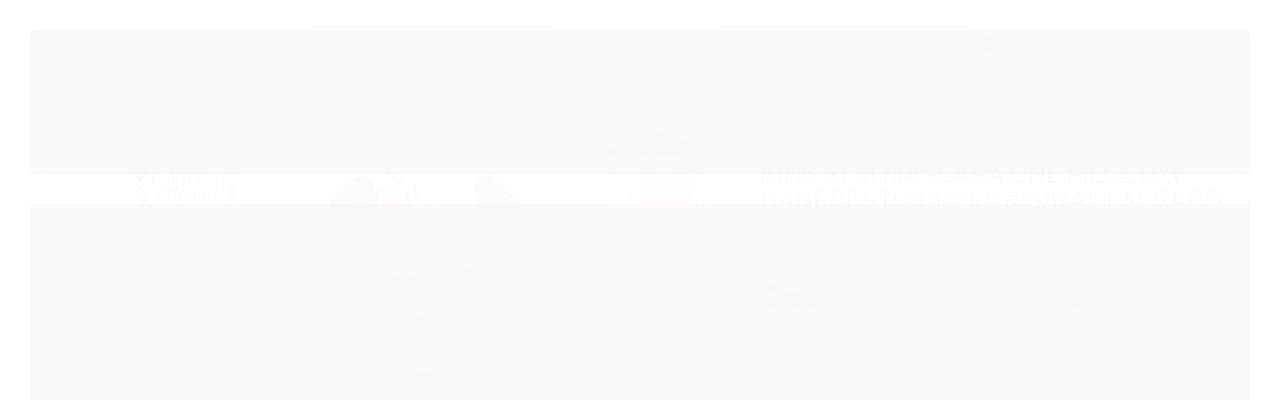

--- FILE ---
content_type: text/html; charset=utf-8
request_url: https://www.ichibanactionfigures.com.br/produto/king-sem-mascara-one-piece-dxf-banpresto-100-original-lacrado
body_size: 22124
content:

<!DOCTYPE html>
<html lang="pt-br">
  <head>
    <meta charset="utf-8">
    <meta content='width=device-width, initial-scale=1.0, maximum-scale=2.0' name='viewport' />
    <title>KING SEM MÁSCARA ONE PIECE DXF BANPRESTO 100% ORIGINAL LACRADO - ICHIBAN ACTION FIGURES</title>
    <meta http-equiv="X-UA-Compatible" content="IE=edge">
    <meta name="generator" content="Loja Integrada" />

    <link rel="dns-prefetch" href="https://cdn.awsli.com.br/">
    <link rel="preconnect" href="https://cdn.awsli.com.br/">
    <link rel="preconnect" href="https://fonts.googleapis.com">
    <link rel="preconnect" href="https://fonts.gstatic.com" crossorigin>

    
  
      <meta property="og:url" content="https://www.ichibanactionfigures.com.br/produto/king-sem-mascara-one-piece-dxf-banpresto-100-original-lacrado" />
      <meta property="og:type" content="website" />
      <meta property="og:site_name" content="ICHIBAN ACTION FIGURES" />
      <meta property="og:locale" content="pt_BR" />
    
  <!-- Metadata para o facebook -->
  <meta property="og:type" content="website" />
  <meta property="og:title" content="KING SEM MÁSCARA ONE PIECE DXF BANPRESTO 100% ORIGINAL LACRADO" />
  <meta property="og:image" content="https://cdn.awsli.com.br/800x800/1946/1946743/produto/226570742/24-9kto4l8s3k.png" />
  <meta name="twitter:card" content="product" />
  
  <meta name="twitter:domain" content="www.ichibanactionfigures.com.br" />
  <meta name="twitter:url" content="https://www.ichibanactionfigures.com.br/produto/king-sem-mascara-one-piece-dxf-banpresto-100-original-lacrado?utm_source=twitter&utm_medium=twitter&utm_campaign=twitter" />
  <meta name="twitter:title" content="KING SEM MÁSCARA ONE PIECE DXF BANPRESTO 100% ORIGINAL LACRADO" />
  <meta name="twitter:description" content="----------------- DESCRIÇÃO ----------------- FIGURA 100% ORIGINAL COM LOGO E SELOS DOS RESPECTIVOS FABRICANTES - SÉRIE: ONE PIECE - MARCA: BANPRESTO - LINHA: DXF SERIES EXTRA - PERSONAGEM: KING - ALTURA: 17 CM - MATERIAL: PVC Idade: 14+ Este produto não é considerado um brinquedo, pois é um boneco de coleção cujo modelo é em escala reduzida e não tem primordialmente valor de brinquedo, conforme Norma NM 300-01/2002 - Portaria INMETRO Nº 108 de 13 de Junho de 2005, anexo II, item 2. Todas as compras na loja acompanham brindes, enviados aleatóriamente, não sendo possivel escolher." />
  <meta name="twitter:image" content="https://cdn.awsli.com.br/300x300/1946/1946743/produto/226570742/24-9kto4l8s3k.png" />
  <meta name="twitter:label1" content="Código" />
  <meta name="twitter:data1" content="DDLKDDDK" />
  <meta name="twitter:label2" content="Disponibilidade" />
  <meta name="twitter:data2" content="Indisponível" />


    
  
    <script>
      setTimeout(function() {
        if (typeof removePageLoading === 'function') {
          removePageLoading();
        };
      }, 7000);
    </script>
  



    

  

    <link rel="canonical" href="https://www.ichibanactionfigures.com.br/produto/king-sem-mascara-one-piece-dxf-banpresto-100-original-lacrado" />
  



  <meta name="description" content="----------------- DESCRIÇÃO ----------------- FIGURA 100% ORIGINAL COM LOGO E SELOS DOS RESPECTIVOS FABRICANTES - SÉRIE: ONE PIECE - MARCA: BANPRESTO - LINHA: DXF SERIES EXTRA - PERSONAGEM: KING - ALTURA: 17 CM - MATERIAL: PVC Idade: 14+ Este produto não é considerado um brinquedo, pois é um boneco de coleção cujo modelo é em escala reduzida e não tem primordialmente valor de brinquedo, conforme Norma NM 300-01/2002 - Portaria INMETRO Nº 108 de 13 de Junho de 2005, anexo II, item 2. Todas as compras na loja acompanham brindes, enviados aleatóriamente, não sendo possivel escolher." />
  <meta property="og:description" content="----------------- DESCRIÇÃO ----------------- FIGURA 100% ORIGINAL COM LOGO E SELOS DOS RESPECTIVOS FABRICANTES - SÉRIE: ONE PIECE - MARCA: BANPRESTO - LINHA: DXF SERIES EXTRA - PERSONAGEM: KING - ALTURA: 17 CM - MATERIAL: PVC Idade: 14+ Este produto não é considerado um brinquedo, pois é um boneco de coleção cujo modelo é em escala reduzida e não tem primordialmente valor de brinquedo, conforme Norma NM 300-01/2002 - Portaria INMETRO Nº 108 de 13 de Junho de 2005, anexo II, item 2. Todas as compras na loja acompanham brindes, enviados aleatóriamente, não sendo possivel escolher." />







  <meta name="robots" content="index, follow" />



    
      
        <link rel="shortcut icon" href="https://cdn.awsli.com.br/1946/1946743/favicon/1c92de6e69.png" />
      
      <link rel="icon" href="https://cdn.awsli.com.br/1946/1946743/favicon/1c92de6e69.png" sizes="192x192">
    
    
      <meta name="theme-color" content="#FB8D01">
    

    
      <link rel="stylesheet" href="https://cdn.awsli.com.br/production/static/loja/estrutura/v1/css/all.min.css?v=b29f0c6" type="text/css">
    
    <!--[if lte IE 8]><link rel="stylesheet" href="https://cdn.awsli.com.br/production/static/loja/estrutura/v1/css/ie-fix.min.css" type="text/css"><![endif]-->
    <!--[if lte IE 9]><style type="text/css">.lateral-fulbanner { position: relative; }</style><![endif]-->

    
      <link rel="stylesheet" href="https://cdn.awsli.com.br/production/static/loja/estrutura/v1/css/tema-escuro.min.css?v=b29f0c6" type="text/css">
    

    
    
      <link href="https://fonts.googleapis.com/css2?family=Open%20Sans:wght@300;400;600;700&display=swap" rel="stylesheet">
    

    
      <link rel="stylesheet" href="https://cdn.awsli.com.br/production/static/loja/estrutura/v1/css/bootstrap-responsive.css?v=b29f0c6" type="text/css">
      <link rel="stylesheet" href="https://cdn.awsli.com.br/production/static/loja/estrutura/v1/css/style-responsive.css?v=b29f0c6">
    

    <link rel="stylesheet" href="/tema.css?v=20250621-151030">

    

    <script type="text/javascript">
      var LOJA_ID = 1946743;
      var MEDIA_URL = "https://cdn.awsli.com.br/";
      var API_URL_PUBLIC = 'https://api.awsli.com.br/';
      
        var CARRINHO_PRODS = [];
      
      var ENVIO_ESCOLHIDO = 0;
      var ENVIO_ESCOLHIDO_CODE = 0;
      var CONTRATO_INTERNACIONAL = false;
      var CONTRATO_BRAZIL = !CONTRATO_INTERNACIONAL;
      var IS_STORE_ASYNC = true;
      var IS_CLIENTE_ANONIMO = false;
    </script>

    

    <!-- Editor Visual -->
    

    <script>
      

      const isPreview = JSON.parse(sessionStorage.getItem('preview', true));
      if (isPreview) {
        const url = location.href
        location.search === '' && url + (location.search = '?preview=None')
      }
    </script>

    
      <script src="https://cdn.awsli.com.br/production/static/loja/estrutura/v1/js/all.min.js?v=b29f0c6"></script>
    
    <!-- HTML5 shim and Respond.js IE8 support of HTML5 elements and media queries -->
    <!--[if lt IE 9]>
      <script src="https://oss.maxcdn.com/html5shiv/3.7.2/html5shiv.min.js"></script>
      <script src="https://oss.maxcdn.com/respond/1.4.2/respond.min.js"></script>
    <![endif]-->

    <link rel="stylesheet" href="https://cdn.awsli.com.br/production/static/loja/estrutura/v1/css/slick.min.css" type="text/css">
    <script src="https://cdn.awsli.com.br/production/static/loja/estrutura/v1/js/slick.min.js?v=b29f0c6"></script>
    <link rel="stylesheet" href="https://cdn.awsli.com.br/production/static/css/jquery.fancybox.min.css" type="text/css" />
    <script src="https://cdn.awsli.com.br/production/static/js/jquery/jquery.fancybox.pack.min.js"></script>

    
    

  
  <link rel="stylesheet" href="https://cdn.awsli.com.br/production/static/loja/estrutura/v1/css/imagezoom.min.css" type="text/css">
  <script src="https://cdn.awsli.com.br/production/static/loja/estrutura/v1/js/jquery.imagezoom.min.js"></script>

  <script type="text/javascript">
    var PRODUTO_ID = '226570742';
    var URL_PRODUTO_FRETE_CALCULAR = 'https://www.ichibanactionfigures.com.br/carrinho/frete';
    var variacoes = undefined;
    var grades = undefined;
    var imagem_grande = "https://cdn.awsli.com.br/2500x2500/1946/1946743/produto/226570742/24-9kto4l8s3k.png";
    var produto_grades_imagens = {};
    var produto_preco_sob_consulta = false;
    var produto_preco = 316.00;
  </script>
  <script type="text/javascript" src="https://cdn.awsli.com.br/production/static/loja/estrutura/v1/js/produto.min.js?v=b29f0c6"></script>
  <script type="text/javascript" src="https://cdn.awsli.com.br/production/static/loja/estrutura/v1/js/eventos-pixel-produto.min.js?v=b29f0c6"></script>


    
      
        
      
        
      
        
      
    

    
<script>
  var url = '/_events/api/setEvent';

  var sendMetrics = function(event, user = {}) {
    var unique_identifier = uuidv4();

    try {
      var data = {
        request: {
          id: unique_identifier,
          environment: 'production'
        },
        store: {
          id: 1946743,
          name: 'ICHIBAN ACTION FIGURES',
          test_account: false,
          has_meta_app: window.has_meta_app ?? false,
          li_search: true
        },
        device: {
          is_mobile: /Mobi/.test(window.navigator.userAgent),
          user_agent: window.navigator.userAgent,
          ip: '###device_ip###'
        },
        page: {
          host: window.location.hostname,
          path: window.location.pathname,
          search: window.location.search,
          type: 'product',
          title: document.title,
          referrer: document.referrer
        },
        timestamp: '###server_timestamp###',
        user_timestamp: new Date().toISOString(),
        event,
        origin: 'store'
      };

      if (window.performance) {
        var [timing] = window.performance.getEntriesByType('navigation');

        data['time'] = {
          server_response: Math.round(timing.responseStart - timing.requestStart)
        };
      }

      var _user = {},
          user_email_cookie = $.cookie('user_email'),
          user_data_cookie = $.cookie('LI-UserData');

      if (user_email_cookie) {
        var user_email = decodeURIComponent(user_email_cookie);

        _user['email'] = user_email;
      }

      if (user_data_cookie) {
        var user_data = JSON.parse(user_data_cookie);

        _user['logged'] = user_data.logged;
        _user['id'] = user_data.id ?? undefined;
      }

      $.each(user, function(key, value) {
        _user[key] = value;
      });

      if (!$.isEmptyObject(_user)) {
        data['user'] = _user;
      }

      try {
        var session_identifier = $.cookie('li_session_identifier');

        if (!session_identifier) {
          session_identifier = uuidv4();
        };

        var expiration_date = new Date();

        expiration_date.setTime(expiration_date.getTime() + (30 * 60 * 1000)); // 30 minutos

        $.cookie('li_session_identifier', session_identifier, {
          expires: expiration_date,
          path: '/'
        });

        data['session'] = {
          id: session_identifier
        };
      } catch (err) { }

      try {
        var user_session_identifier = $.cookie('li_user_session_identifier');

        if (!user_session_identifier) {
          user_session_identifier = uuidv4();

          $.cookie('li_user_session_identifier', user_session_identifier, {
            path: '/'
          });
        };

        data['user_session'] = {
          id: user_session_identifier
        };
      } catch (err) { }

      var _cookies = {},
          fbc = $.cookie('_fbc'),
          fbp = $.cookie('_fbp');

      if (fbc) {
        _cookies['fbc'] = fbc;
      }

      if (fbp) {
        _cookies['fbp'] = fbp;
      }

      if (!$.isEmptyObject(_cookies)) {
        data['session']['cookies'] = _cookies;
      }

      try {
        var ab_test_cookie = $.cookie('li_ab_test_running');

        if (ab_test_cookie) {
          var ab_test = JSON.parse(atob(ab_test_cookie));

          if (ab_test.length) {
            data['store']['ab_test'] = ab_test;
          }
        }
      } catch (err) { }

      var _utm = {};

      $.each(sessionStorage, function(key, value) {
        if (key.startsWith('utm_')) {
          var name = key.split('_')[1];

          _utm[name] = value;
        }
      });

      if (!$.isEmptyObject(_utm)) {
        data['session']['utm'] = _utm;
      }

      var controller = new AbortController();

      setTimeout(function() {
        controller.abort();
      }, 5000);

      fetch(url, {
        keepalive: true,
        method: 'POST',
        headers: {
          'Content-Type': 'application/json'
        },
        body: JSON.stringify({ data }),
        signal: controller.signal
      });
    } catch (err) { }

    return unique_identifier;
  }
</script>

    
<script>
  (function() {
    var initABTestHandler = function() {
      try {
        if ($.cookie('li_ab_test_running')) {
          return
        };
        var running_tests = [];

        
        
        
        

        var running_tests_to_cookie = JSON.stringify(running_tests);
        running_tests_to_cookie = btoa(running_tests_to_cookie);
        $.cookie('li_ab_test_running', running_tests_to_cookie, {
          path: '/'
        });

        
        if (running_tests.length > 0) {
          setTimeout(function() {
            $.ajax({
              url: "/conta/status"
            });
          }, 500);
        };

      } catch (err) { }
    }
    setTimeout(initABTestHandler, 500);
  }());
</script>

    
<script>
  $(function() {
    // Clicar em um produto
    $('.listagem-item').click(function() {
      var row, column;

      var $list = $(this).closest('[data-produtos-linha]'),
          index = $(this).closest('li').index();

      if($list.find('.listagem-linha').length === 1) {
        var productsPerRow = $list.data('produtos-linha');

        row = Math.floor(index / productsPerRow) + 1;
        column = (index % productsPerRow) + 1;
      } else {
        row = $(this).closest('.listagem-linha').index() + 1;
        column = index + 1;
      }

      var body = {
        item_id: $(this).attr('data-id'),
        item_sku: $(this).find('.produto-sku').text(),
        item_name: $(this).find('.nome-produto').text().trim(),
        item_row: row,
        item_column: column
      };

      var eventID = sendMetrics({
        type: 'event',
        name: 'select_product',
        data: body
      });

      $(document).trigger('li_select_product', [eventID, body]);
    });

    // Clicar no "Fale Conosco"
    $('#modalContato').on('show', function() {
      var value = 'Fale Conosco';

      var eventID = sendMetrics({
        type: 'event',
        name: 'start_contact',
        data: { text: value }
      });

      $(document).trigger('li_start_contact', [eventID, value]);
    });

    // Clicar no WhatsApp
    $('.li-whatsapp a').click(function() {
      var value = 'WhatsApp';

      var eventID = sendMetrics({
        type: 'event',
        name: 'start_contact',
        data: { text: value }
      });

      $(document).trigger('li_start_contact', [eventID, value]);
    });

    
      // Visualizar o produto
      var body = {
        item_id: '226570742',
        item_sku: 'DDLKDDDK',
        item_name: 'KING SEM MÁSCARA ONE PIECE DXF BANPRESTO 100% ORIGINAL LACRADO',
        item_category: 'One Piece',
        item_type: 'product',
        
          full_price: 316.00,
          promotional_price: null,
          price: 316.00,
        
        quantity: 1
      };

      var params = new URLSearchParams(window.location.search),
          recommendation_shelf = null,
          recommendation = {};

      if (
        params.has('recomendacao_id') &&
        params.has('email_ref') &&
        params.has('produtos_recomendados')
      ) {
        recommendation['email'] = {
          id: params.get('recomendacao_id'),
          email_id: params.get('email_ref'),
          products: $.map(params.get('produtos_recomendados').split(','), function(value) {
            return parseInt(value)
          })
        };
      }

      if (recommendation_shelf) {
        recommendation['shelf'] = recommendation_shelf;
      }

      if (!$.isEmptyObject(recommendation)) {
        body['recommendation'] = recommendation;
      }

      var eventID = sendMetrics({
        type: 'pageview',
        name: 'view_product',
        data: body
      });

      $(document).trigger('li_view_product', [eventID, body]);

      // Calcular frete
      $('#formCalcularCep').submit(function() {
        $(document).ajaxSuccess(function(event, xhr, settings) {
          try {
            var url = new URL(settings.url);

            if(url.pathname !== '/carrinho/frete') return;

            var data = xhr.responseJSON;

            if(data.error) return;

            var params = url.searchParams;

            var body = {
              zipcode: params.get('cep'),
              deliveries: $.map(data, function(delivery) {
                if(delivery.msgErro) return;

                return {
                  id: delivery.id,
                  name: delivery.name,
                  price: delivery.price,
                  delivery_time: delivery.deliveryTime
                };
              })
            };

            var eventID = sendMetrics({
              type: 'event',
              name: 'calculate_shipping',
              data: body
            });

            $(document).trigger('li_calculate_shipping', [eventID, body]);

            $(document).off('ajaxSuccess');
          } catch(error) {}
        });
      });

      // Visualizar compre junto
      $(document).on('buy_together_ready', function() {
        var $buyTogether = $('.compre-junto');

        var observer = new IntersectionObserver(function(entries) {
          entries.forEach(function(entry) {
            if(entry.isIntersecting) {
              var body = {
                title: $buyTogether.find('.compre-junto__titulo').text(),
                id: $buyTogether.data('id'),
                items: $buyTogether.find('.compre-junto__produto').map(function() {
                  var $product = $(this);

                  return {
                    item_id: $product.attr('data-id'),
                    item_sku: $product.attr('data-code'),
                    item_name: $product.find('.compre-junto__nome').text(),
                    full_price: $product.find('.compre-junto__preco--regular').data('price') || null,
                    promotional_price: $product.find('.compre-junto__preco--promocional').data('price') || null
                  };
                }).get()
              };

              var eventID = sendMetrics({
                type: 'event',
                name: 'view_buy_together',
                data: body
              });

              $(document).trigger('li_view_buy_together', [eventID, body]);

              observer.disconnect();
            }
          });
        }, { threshold: 1.0 });

        observer.observe($buyTogether.get(0));

        $('.compre-junto__atributo--grade').click(function(event) {
          if(!event.originalEvent) return;

          var body = {
            grid_name: $(this).closest('.compre-junto__atributos').data('grid'),
            variation_name: $(this).data('variation')
          };

          var eventID = sendMetrics({
            type: 'event',
            name: 'select_buy_together_variation',
            data: body
          });

          $(document).trigger('li_select_buy_together_variation', [eventID, body]);
        });

        $('.compre-junto__atributo--lista').change(function(event) {
          if(!event.originalEvent) return;

          var $selectedOption = $(this).find('option:selected');

          if(!$selectedOption.is('[value]')) return;

          var body = {
            grid_name: $(this).closest('.compre-junto__atributos').data('grid'),
            variation_name: $selectedOption.text()
          };

          var eventID = sendMetrics({
            type: 'event',
            name: 'select_buy_together_variation',
            data: body
          });

          $(document).trigger('li_select_buy_together_variation', [eventID, body]);
        });
      });

      // Selecionar uma variação
      $('.atributo-item').click(function(event) {
        if(!event.originalEvent) return;

        var body = {
          grid_name: $(this).data('grade-nome'),
          variation_name: $(this).data('variacao-nome')
        };

        var eventID = sendMetrics({
          type: 'event',
          name: 'select_variation',
          data: body
        });

        $(document).trigger('li_select_variation', [eventID, body]);
      });
    
  });
</script>


    
	<!-- edrone external scripts -->
  
      <script src='https://d2vfa2a1j2oldr.cloudfront.net/lojaintegradamodule/lojaintegrada.min.js?app_id=67d4990c70a33&'></script>
  


    
      
        <link href="//cdn.awsli.com.br/temasv2/4392/__theme_custom.css?v=1753453424" rel="stylesheet" type="text/css">
<script src="//cdn.awsli.com.br/temasv2/4392/__theme_custom.js?v=1753453424"></script>
      
    

    
      <link rel="stylesheet" href="/avancado.css?v=20250621-151030" type="text/css" />
    

    

    
  <link rel="manifest" href="/manifest.json" />




  </head>
  <body class="pagina-produto produto-226570742 tema-transparente  ">
    <div id="fb-root"></div>
    
  
    <div id="full-page-loading">
      <div class="conteiner" style="height: 100%;">
        <div class="loading-placeholder-content">
          <div class="loading-placeholder-effect loading-placeholder-header"></div>
          <div class="loading-placeholder-effect loading-placeholder-body"></div>
        </div>
      </div>
      <script>
        var is_full_page_loading = true;
        function removePageLoading() {
          if (is_full_page_loading) {
            try {
              $('#full-page-loading').remove();
            } catch(e) {}
            try {
              var div_loading = document.getElementById('full-page-loading');
              if (div_loading) {
                div_loading.remove();
              };
            } catch(e) {}
            is_full_page_loading = false;
          };
        };
        $(function() {
          setTimeout(function() {
            removePageLoading();
          }, 1);
        });
      </script>
      <style>
        #full-page-loading { position: fixed; z-index: 9999999; margin: auto; top: 0; left: 0; bottom: 0; right: 0; }
        #full-page-loading:before { content: ''; display: block; position: fixed; top: 0; left: 0; width: 100%; height: 100%; background: rgba(255, 255, 255, .98); background: radial-gradient(rgba(255, 255, 255, .99), rgba(255, 255, 255, .98)); }
        .loading-placeholder-content { height: 100%; display: flex; flex-direction: column; position: relative; z-index: 1; }
        .loading-placeholder-effect { background-color: #F9F9F9; border-radius: 5px; width: 100%; animation: pulse-loading 1.5s cubic-bezier(0.4, 0, 0.6, 1) infinite; }
        .loading-placeholder-content .loading-placeholder-body { flex-grow: 1; margin-bottom: 30px; }
        .loading-placeholder-content .loading-placeholder-header { height: 20%; min-height: 100px; max-height: 200px; margin: 30px 0; }
        @keyframes pulse-loading{50%{opacity:.3}}
      </style>
    </div>
  



    
      
        




<div class="barra-inicial fundo-secundario">
  <div class="conteiner">
    <div class="row-fluid">
      <div class="lista-redes span3 hidden-phone">
        
          <ul>
            
              <li>
                <a href="https://facebook.com/ichibanactionfigures/" target="_blank" aria-label="Siga nos no Facebook"><i class="icon-facebook"></i></a>
              </li>
            
            
            
            
              <li>
                <a href="https://youtube.com.br/channel/UCws0rtspy3fYDFTR3QYrz-w?sub_confirmation=1" target="_blank" aria-label="Siga nos no Youtube"><i class="icon-youtube"></i></a>
              </li>
            
            
              <li>
                <a href="https://instagram.com/ichibanactionfigures/" target="_blank" aria-label="Siga nos no Instagram"><i class="icon-instagram"></i></a>
              </li>
            
            
            
          </ul>
        
      </div>
      <div class="canais-contato span9">
        <ul>
          <li class="hidden-phone">
            <a href="#modalContato" data-toggle="modal" data-target="#modalContato">
              <i class="icon-comment"></i>
              Fale Conosco
            </a>
          </li>
          
            <li>
              <span>
                <i class="icon-phone"></i>Telefone: (51) 99364-0327
              </span>
            </li>
          
          
            <li class="tel-whatsapp">
              <span>
                <i class="fa fa-whatsapp"></i>Whatsapp: (51) 99364-0327
              </span>
            </li>
          
          
        </ul>
      </div>
    </div>
  </div>
</div>

      
    

    <div class="conteiner-principal">
      
        
          
<div id="cabecalho">

  <div class="atalhos-mobile visible-phone fundo-secundario borda-principal">
    <ul>

      <li><a href="https://www.ichibanactionfigures.com.br/" class="icon-home"> </a></li>
      
      <li class="fundo-principal"><a href="https://www.ichibanactionfigures.com.br/carrinho/index" class="icon-shopping-cart"> </a></li>
      
      
        <li class="menu-user-logged" style="display: none;"><a href="https://www.ichibanactionfigures.com.br/conta/logout" class="icon-signout menu-user-logout"> </a></li>
      
      
      <li><a href="https://www.ichibanactionfigures.com.br/conta/index" class="icon-user"> </a></li>
      
      <li class="vazia"><span>&nbsp;</span></li>

    </ul>
  </div>

  <div class="conteiner">
    <div class="row-fluid">
      <div class="span3">
        <h2 class="logo cor-secundaria">
          <a href="https://www.ichibanactionfigures.com.br/" title="ICHIBAN ACTION FIGURES">
            
            <img src="https://cdn.awsli.com.br/400x300/1946/1946743/logo/logo-loja-site-7hanq4ont7.png" alt="ICHIBAN ACTION FIGURES" />
            
          </a>
        </h2>


      </div>

      <div class="conteudo-topo span9">
        <div class="superior row-fluid hidden-phone">
          <div class="span8">
            
              
                <div class="btn-group menu-user-logged" style="display: none;">
                  <a href="https://www.ichibanactionfigures.com.br/conta/index" class="botao secundario pequeno dropdown-toggle" data-toggle="dropdown">
                    Olá, <span class="menu-user-name"></span>
                    <span class="icon-chevron-down"></span>
                  </a>
                  <ul class="dropdown-menu">
                    <li>
                      <a href="https://www.ichibanactionfigures.com.br/conta/index" title="Minha conta">Minha conta</a>
                    </li>
                    
                      <li>
                        <a href="https://www.ichibanactionfigures.com.br/conta/pedido/listar" title="Minha conta">Meus pedidos</a>
                      </li>
                    
                    <li>
                      <a href="https://www.ichibanactionfigures.com.br/conta/favorito/listar" title="Meus favoritos">Meus favoritos</a>
                    </li>
                    <li>
                      <a href="https://www.ichibanactionfigures.com.br/conta/logout" title="Sair" class="menu-user-logout">Sair</a>
                    </li>
                  </ul>
                </div>
              
              
                <a href="https://www.ichibanactionfigures.com.br/conta/login" class="bem-vindo cor-secundaria menu-user-welcome">
                  Bem-vindo, <span class="cor-principal">identifique-se</span> para fazer pedidos
                </a>
              
            
          </div>
          <div class="span4">
            <ul class="acoes-conta borda-alpha">
              
                <li>
                  <i class="icon-list fundo-principal"></i>
                  <a href="https://www.ichibanactionfigures.com.br/conta/pedido/listar" class="cor-secundaria">Meus Pedidos</a>
                </li>
              
              
                <li>
                  <i class="icon-user fundo-principal"></i>
                  <a href="https://www.ichibanactionfigures.com.br/conta/index" class="cor-secundaria">Minha Conta</a>
                </li>
              
            </ul>
          </div>
        </div>

        <div class="inferior row-fluid ">
          <div class="span8 busca-mobile">
            <a href="javascript:;" class="atalho-menu visible-phone icon-th botao principal"> </a>

            <div class="busca borda-alpha">
              <form id="form-buscar" action="/buscar" method="get">
                <input id="auto-complete" type="text" name="q" placeholder="Digite o que você procura" value="" autocomplete="off" maxlength="255" />
                <button class="botao botao-busca icon-search fundo-secundario" aria-label="Buscar"></button>
              </form>
            </div>

          </div>

          
            <div class="span4 hidden-phone">
              

  <div class="carrinho vazio">
    
      <a href="https://www.ichibanactionfigures.com.br/carrinho/index">
        <i class="icon-shopping-cart fundo-principal"></i>
        <strong class="qtd-carrinho titulo cor-secundaria" style="display: none;">0</strong>
        <span style="display: none;">
          
            <b class="titulo cor-secundaria"><span>Meu Carrinho</span></b>
          
          <span class="cor-secundaria">Produtos adicionados</span>
        </span>
        
          <span class="titulo cor-secundaria vazio-text">Carrinho vazio</span>
        
      </a>
    
    <div class="carrinho-interno-ajax"></div>
  </div>
  
<div class="minicart-placeholder" style="display: none;">
  <div class="carrinho-interno borda-principal">
    <ul>
      <li class="minicart-item-modelo">
        
          <div class="preco-produto com-promocao destaque-preco ">
            <div>
              <s class="preco-venda">
                R$ --PRODUTO_PRECO_DE--
              </s>
              <strong class="preco-promocional cor-principal">
                R$ --PRODUTO_PRECO_POR--
              </strong>
            </div>
          </div>
        
        <a data-href="--PRODUTO_URL--" class="imagem-produto">
          <img data-src="https://cdn.awsli.com.br/64x64/--PRODUTO_IMAGEM--" alt="--PRODUTO_NOME--" />
        </a>
        <a data-href="--PRODUTO_URL--" class="nome-produto cor-secundaria">
          --PRODUTO_NOME--
        </a>
        <div class="produto-sku hide">--PRODUTO_SKU--</div>
      </li>
    </ul>
    <div class="carrinho-rodape">
      <span class="carrinho-info">
        
          <i>--CARRINHO_QUANTIDADE-- produto no carrinho</i>
        
        
          
            <span class="carrino-total">
              Total: <strong class="titulo cor-principal">R$ --CARRINHO_TOTAL_ITENS--</strong>
            </span>
          
        
      </span>
      <a href="https://www.ichibanactionfigures.com.br/carrinho/index" class="botao principal">
        
          <i class="icon-shopping-cart"></i>Ir para o carrinho
        
      </a>
    </div>
  </div>
</div>



            </div>
          
        </div>

      </div>
    </div>
    


  
    
      
<div class="menu superior">
  <ul class="nivel-um">
    


    

  


    
      <li class="categoria-id-16968404 com-filho borda-principal">
        <a href="https://www.ichibanactionfigures.com.br/categoria/animes-mangas.html" title="Animes / Mangás">
          <strong class="titulo cor-secundaria">Animes / Mangás</strong>
          
            <i class="icon-chevron-down fundo-secundario"></i>
          
        </a>
        
          <ul class="nivel-dois borda-alpha">
            

  <li class="categoria-id-20367527 ">
    <a href="https://www.ichibanactionfigures.com.br/categoria/attack-on-titan" title="Attack on titan">
      
      Attack on titan
    </a>
    
  </li>

  <li class="categoria-id-20367523 ">
    <a href="https://www.ichibanactionfigures.com.br/categoria/bleach" title="Bleach">
      
      Bleach
    </a>
    
  </li>

  <li class="categoria-id-17161764 ">
    <a href="https://www.ichibanactionfigures.com.br/categoria/demon-slayer.html" title="Demon Slayer">
      
      Demon Slayer
    </a>
    
  </li>

  <li class="categoria-id-19838839 ">
    <a href="https://www.ichibanactionfigures.com.br/categoria/digimon.html" title="Digimon">
      
      Digimon
    </a>
    
  </li>

  <li class="categoria-id-16968405 ">
    <a href="https://www.ichibanactionfigures.com.br/categoria/dragon-ball.html" title="Dragon Ball">
      
      Dragon Ball
    </a>
    
  </li>

  <li class="categoria-id-17159161 ">
    <a href="https://www.ichibanactionfigures.com.br/categoria/evangelion.html" title="Evangelion">
      
      Evangelion
    </a>
    
  </li>

  <li class="categoria-id-17159160 ">
    <a href="https://www.ichibanactionfigures.com.br/categoria/fate.html" title="Fate">
      
      Fate
    </a>
    
  </li>

  <li class="categoria-id-23413403 ">
    <a href="https://www.ichibanactionfigures.com.br/frieren" title="Frieren">
      
      Frieren
    </a>
    
  </li>

  <li class="categoria-id-23303830 ">
    <a href="https://www.ichibanactionfigures.com.br/funko" title="Funko">
      
      Funko
    </a>
    
  </li>

  <li class="categoria-id-23414104 ">
    <a href="https://www.ichibanactionfigures.com.br/hatsune-miku---vocaloid" title="Hatsune Miku - Vocaloid">
      
      Hatsune Miku - Vocaloid
    </a>
    
  </li>

  <li class="categoria-id-20367524 ">
    <a href="https://www.ichibanactionfigures.com.br/categoria/heroes" title="Heroes">
      
      Heroes
    </a>
    
  </li>

  <li class="categoria-id-23413404 ">
    <a href="https://www.ichibanactionfigures.com.br/hunter-x-hunter" title="Hunter x Hunter">
      
      Hunter x Hunter
    </a>
    
  </li>

  <li class="categoria-id-20367526 ">
    <a href="https://www.ichibanactionfigures.com.br/categoria/jojo-bizarre-adventure" title="Jojo bizarre adventure">
      
      Jojo bizarre adventure
    </a>
    
  </li>

  <li class="categoria-id-17442810 ">
    <a href="https://www.ichibanactionfigures.com.br/categoria/jujutsu-kaisen.html" title="Jujutsu Kaisen">
      
      Jujutsu Kaisen
    </a>
    
  </li>

  <li class="categoria-id-17161986 ">
    <a href="https://www.ichibanactionfigures.com.br/categoria/my-hero-academia.html" title="My Hero Academia">
      
      My Hero Academia
    </a>
    
  </li>

  <li class="categoria-id-17161817 ">
    <a href="https://www.ichibanactionfigures.com.br/categoria/naruto.html" title="Naruto">
      
      Naruto
    </a>
    
  </li>

  <li class="categoria-id-16968406 ">
    <a href="https://www.ichibanactionfigures.com.br/categoria/one-piece.html" title="One Piece">
      
      One Piece
    </a>
    
  </li>

  <li class="categoria-id-17159159 ">
    <a href="https://www.ichibanactionfigures.com.br/categoria/os-cavaleiros-do-zodiaco.html" title="Os Cavaleiros do Zodíaco">
      
      Os Cavaleiros do Zodíaco
    </a>
    
  </li>

  <li class="categoria-id-17080660 ">
    <a href="https://www.ichibanactionfigures.com.br/outros" title="Outros">
      
      Outros
    </a>
    
  </li>

  <li class="categoria-id-23519092 ">
    <a href="https://www.ichibanactionfigures.com.br/overlord" title="Overlord">
      
      Overlord
    </a>
    
  </li>

  <li class="categoria-id-17442811 ">
    <a href="https://www.ichibanactionfigures.com.br/categoria/pokemon.html" title="Pokémon">
      
      Pokémon
    </a>
    
  </li>

  <li class="categoria-id-17543521 ">
    <a href="https://www.ichibanactionfigures.com.br/categoria/rezero.html" title="Re:Zero">
      
      Re:Zero
    </a>
    
  </li>

  <li class="categoria-id-20367525 ">
    <a href="https://www.ichibanactionfigures.com.br/categoria/sword-art-online" title="Sword art online">
      
      Sword art online
    </a>
    
  </li>

  <li class="categoria-id-17543520 ">
    <a href="https://www.ichibanactionfigures.com.br/categoria/that-time-i-reincarnated-as-a-slime.html" title="That Time i Reincarnated as a Slime">
      
      That Time i Reincarnated as a Slime
    </a>
    
  </li>

  <li class="categoria-id-17442812 ">
    <a href="https://www.ichibanactionfigures.com.br/categoria/yu-gi-oh.html" title="Yu-Gi-Oh!">
      
      Yu-Gi-Oh!
    </a>
    
  </li>


          </ul>
        
      </li>
    
      <li class="categoria-id-22019141  borda-principal">
        <a href="https://www.ichibanactionfigures.com.br/vestuario" title="Vestuário">
          <strong class="titulo cor-secundaria">Vestuário</strong>
          
        </a>
        
      </li>
    
      <li class="categoria-id-17609416  borda-principal">
        <a href="https://www.ichibanactionfigures.com.br/categoria/games.html" title="Games">
          <strong class="titulo cor-secundaria">Games</strong>
          
        </a>
        
      </li>
    
      <li class="categoria-id-23325908  borda-principal">
        <a href="https://www.ichibanactionfigures.com.br/promo-es" title="PROMOÇÕES">
          <strong class="titulo cor-secundaria">PROMOÇÕES</strong>
          
        </a>
        
      </li>
    
      <li class="categoria-id-23303835  borda-principal">
        <a href="https://www.ichibanactionfigures.com.br/pr--venda" title="Pré-Venda">
          <strong class="titulo cor-secundaria">Pré-Venda</strong>
          
        </a>
        
      </li>
    
      <li class="categoria-id-19700461 com-filho borda-principal">
        <a href="https://www.ichibanactionfigures.com.br/categoria/toalhasmimos.html" title="Toalhas/Mimos">
          <strong class="titulo cor-secundaria">Toalhas/Mimos</strong>
          
            <i class="icon-chevron-down fundo-secundario"></i>
          
        </a>
        
          <ul class="nivel-dois borda-alpha">
            

  <li class="categoria-id-20145520 ">
    <a href="https://www.ichibanactionfigures.com.br/categoria/black" title="Black">
      
      Black
    </a>
    
  </li>

  <li class="categoria-id-20145522 ">
    <a href="https://www.ichibanactionfigures.com.br/categoria/gold" title="Gold">
      
      Gold
    </a>
    
  </li>

  <li class="categoria-id-20145523 ">
    <a href="https://www.ichibanactionfigures.com.br/categoria/platinum" title="Platinum">
      
      Platinum
    </a>
    
  </li>

  <li class="categoria-id-20145521 ">
    <a href="https://www.ichibanactionfigures.com.br/categoria/silver" title="Silver">
      
      Silver
    </a>
    
  </li>


          </ul>
        
      </li>
    
  </ul>
</div>

    
  


  </div>
  <span id="delimitadorBarra"></span>
</div>

          

  


        
      

      
  


      <div id="corpo">
        <div class="conteiner">
          

          
  


          
            <div class="secao-principal row-fluid sem-coluna">
              

              
  <div class="span12 produto" itemscope="itemscope" itemtype="http://schema.org/Product">
    <div class="row-fluid">
      <div class="span7">
        
          <div class="thumbs-vertical hidden-phone">
            <div class="produto-thumbs">
              <div id="carouselImagem" class="flexslider">
                <ul class="miniaturas slides">
                  
                    <li>
                      <a href="javascript:;" title="KING SEM MÁSCARA ONE PIECE DXF BANPRESTO 100% ORIGINAL LACRADO - Imagem 1" data-imagem-grande="https://cdn.awsli.com.br/2500x2500/1946/1946743/produto/226570742/24-9kto4l8s3k.png" data-imagem-id="165783083">
                        <span>
                          <img  src="https://cdn.awsli.com.br/64x50/1946/1946743/produto/226570742/24-9kto4l8s3k.png" alt="KING SEM MÁSCARA ONE PIECE DXF BANPRESTO 100% ORIGINAL LACRADO - Imagem 1" data-largeimg="https://cdn.awsli.com.br/2500x2500/1946/1946743/produto/226570742/24-9kto4l8s3k.png" data-mediumimg="https://cdn.awsli.com.br/600x1000/1946/1946743/produto/226570742/24-9kto4l8s3k.png" />
                        </span>
                      </a>
                    </li>
                  
                    <li>
                      <a href="javascript:;" title="KING SEM MÁSCARA ONE PIECE DXF BANPRESTO 100% ORIGINAL LACRADO - Imagem 2" data-imagem-grande="https://cdn.awsli.com.br/2500x2500/1946/1946743/produto/226570742/25-s1e35xu080.png" data-imagem-id="165783084">
                        <span>
                          <img  src="https://cdn.awsli.com.br/64x50/1946/1946743/produto/226570742/25-s1e35xu080.png" alt="KING SEM MÁSCARA ONE PIECE DXF BANPRESTO 100% ORIGINAL LACRADO - Imagem 2" data-largeimg="https://cdn.awsli.com.br/2500x2500/1946/1946743/produto/226570742/25-s1e35xu080.png" data-mediumimg="https://cdn.awsli.com.br/600x1000/1946/1946743/produto/226570742/25-s1e35xu080.png" />
                        </span>
                      </a>
                    </li>
                  
                    <li>
                      <a href="javascript:;" title="KING SEM MÁSCARA ONE PIECE DXF BANPRESTO 100% ORIGINAL LACRADO - Imagem 3" data-imagem-grande="https://cdn.awsli.com.br/2500x2500/1946/1946743/produto/226570742/26-lxik6evvi5.png" data-imagem-id="165783085">
                        <span>
                          <img  src="https://cdn.awsli.com.br/64x50/1946/1946743/produto/226570742/26-lxik6evvi5.png" alt="KING SEM MÁSCARA ONE PIECE DXF BANPRESTO 100% ORIGINAL LACRADO - Imagem 3" data-largeimg="https://cdn.awsli.com.br/2500x2500/1946/1946743/produto/226570742/26-lxik6evvi5.png" data-mediumimg="https://cdn.awsli.com.br/600x1000/1946/1946743/produto/226570742/26-lxik6evvi5.png" />
                        </span>
                      </a>
                    </li>
                  
                    <li>
                      <a href="javascript:;" title="KING SEM MÁSCARA ONE PIECE DXF BANPRESTO 100% ORIGINAL LACRADO - Imagem 4" data-imagem-grande="https://cdn.awsli.com.br/2500x2500/1946/1946743/produto/226570742/31-g75n3o7gf6.png" data-imagem-id="163674142">
                        <span>
                          <img  src="https://cdn.awsli.com.br/64x50/1946/1946743/produto/226570742/31-g75n3o7gf6.png" alt="KING SEM MÁSCARA ONE PIECE DXF BANPRESTO 100% ORIGINAL LACRADO - Imagem 4" data-largeimg="https://cdn.awsli.com.br/2500x2500/1946/1946743/produto/226570742/31-g75n3o7gf6.png" data-mediumimg="https://cdn.awsli.com.br/600x1000/1946/1946743/produto/226570742/31-g75n3o7gf6.png" />
                        </span>
                      </a>
                    </li>
                  
                    <li>
                      <a href="javascript:;" title="KING SEM MÁSCARA ONE PIECE DXF BANPRESTO 100% ORIGINAL LACRADO - Imagem 5" data-imagem-grande="https://cdn.awsli.com.br/2500x2500/1946/1946743/produto/226570742/fotos-brindes-osa24o9wz2.png" data-imagem-id="165783086">
                        <span>
                          <img  src="https://cdn.awsli.com.br/64x50/1946/1946743/produto/226570742/fotos-brindes-osa24o9wz2.png" alt="KING SEM MÁSCARA ONE PIECE DXF BANPRESTO 100% ORIGINAL LACRADO - Imagem 5" data-largeimg="https://cdn.awsli.com.br/2500x2500/1946/1946743/produto/226570742/fotos-brindes-osa24o9wz2.png" data-mediumimg="https://cdn.awsli.com.br/600x1000/1946/1946743/produto/226570742/fotos-brindes-osa24o9wz2.png" />
                        </span>
                      </a>
                    </li>
                  
                </ul>
              </div>
            </div>
            
          </div>
        
        <div class="conteiner-imagem">
          <div>
            
              <a href="https://cdn.awsli.com.br/2500x2500/1946/1946743/produto/226570742/24-9kto4l8s3k.png" title="Ver imagem grande do produto" id="abreZoom" style="display: none;"><i class="icon-zoom-in"></i></a>
            
            <img  src="https://cdn.awsli.com.br/600x1000/1946/1946743/produto/226570742/24-9kto4l8s3k.png" alt="KING SEM MÁSCARA ONE PIECE DXF BANPRESTO 100% ORIGINAL LACRADO" id="imagemProduto" itemprop="image" />
          </div>
        </div>
        <div class="produto-thumbs thumbs-horizontal ">
          <div id="carouselImagem" class="flexslider visible-phone">
            <ul class="miniaturas slides">
              
                <li>
                  <a href="javascript:;" title="KING SEM MÁSCARA ONE PIECE DXF BANPRESTO 100% ORIGINAL LACRADO - Imagem 1" data-imagem-grande="https://cdn.awsli.com.br/2500x2500/1946/1946743/produto/226570742/24-9kto4l8s3k.png" data-imagem-id="165783083">
                    <span>
                      <img  src="https://cdn.awsli.com.br/64x50/1946/1946743/produto/226570742/24-9kto4l8s3k.png" alt="KING SEM MÁSCARA ONE PIECE DXF BANPRESTO 100% ORIGINAL LACRADO - Imagem 1" data-largeimg="https://cdn.awsli.com.br/2500x2500/1946/1946743/produto/226570742/24-9kto4l8s3k.png" data-mediumimg="https://cdn.awsli.com.br/600x1000/1946/1946743/produto/226570742/24-9kto4l8s3k.png" />
                    </span>
                  </a>
                </li>
              
                <li>
                  <a href="javascript:;" title="KING SEM MÁSCARA ONE PIECE DXF BANPRESTO 100% ORIGINAL LACRADO - Imagem 2" data-imagem-grande="https://cdn.awsli.com.br/2500x2500/1946/1946743/produto/226570742/25-s1e35xu080.png" data-imagem-id="165783084">
                    <span>
                      <img  src="https://cdn.awsli.com.br/64x50/1946/1946743/produto/226570742/25-s1e35xu080.png" alt="KING SEM MÁSCARA ONE PIECE DXF BANPRESTO 100% ORIGINAL LACRADO - Imagem 2" data-largeimg="https://cdn.awsli.com.br/2500x2500/1946/1946743/produto/226570742/25-s1e35xu080.png" data-mediumimg="https://cdn.awsli.com.br/600x1000/1946/1946743/produto/226570742/25-s1e35xu080.png" />
                    </span>
                  </a>
                </li>
              
                <li>
                  <a href="javascript:;" title="KING SEM MÁSCARA ONE PIECE DXF BANPRESTO 100% ORIGINAL LACRADO - Imagem 3" data-imagem-grande="https://cdn.awsli.com.br/2500x2500/1946/1946743/produto/226570742/26-lxik6evvi5.png" data-imagem-id="165783085">
                    <span>
                      <img  src="https://cdn.awsli.com.br/64x50/1946/1946743/produto/226570742/26-lxik6evvi5.png" alt="KING SEM MÁSCARA ONE PIECE DXF BANPRESTO 100% ORIGINAL LACRADO - Imagem 3" data-largeimg="https://cdn.awsli.com.br/2500x2500/1946/1946743/produto/226570742/26-lxik6evvi5.png" data-mediumimg="https://cdn.awsli.com.br/600x1000/1946/1946743/produto/226570742/26-lxik6evvi5.png" />
                    </span>
                  </a>
                </li>
              
                <li>
                  <a href="javascript:;" title="KING SEM MÁSCARA ONE PIECE DXF BANPRESTO 100% ORIGINAL LACRADO - Imagem 4" data-imagem-grande="https://cdn.awsli.com.br/2500x2500/1946/1946743/produto/226570742/31-g75n3o7gf6.png" data-imagem-id="163674142">
                    <span>
                      <img  src="https://cdn.awsli.com.br/64x50/1946/1946743/produto/226570742/31-g75n3o7gf6.png" alt="KING SEM MÁSCARA ONE PIECE DXF BANPRESTO 100% ORIGINAL LACRADO - Imagem 4" data-largeimg="https://cdn.awsli.com.br/2500x2500/1946/1946743/produto/226570742/31-g75n3o7gf6.png" data-mediumimg="https://cdn.awsli.com.br/600x1000/1946/1946743/produto/226570742/31-g75n3o7gf6.png" />
                    </span>
                  </a>
                </li>
              
                <li>
                  <a href="javascript:;" title="KING SEM MÁSCARA ONE PIECE DXF BANPRESTO 100% ORIGINAL LACRADO - Imagem 5" data-imagem-grande="https://cdn.awsli.com.br/2500x2500/1946/1946743/produto/226570742/fotos-brindes-osa24o9wz2.png" data-imagem-id="165783086">
                    <span>
                      <img  src="https://cdn.awsli.com.br/64x50/1946/1946743/produto/226570742/fotos-brindes-osa24o9wz2.png" alt="KING SEM MÁSCARA ONE PIECE DXF BANPRESTO 100% ORIGINAL LACRADO - Imagem 5" data-largeimg="https://cdn.awsli.com.br/2500x2500/1946/1946743/produto/226570742/fotos-brindes-osa24o9wz2.png" data-mediumimg="https://cdn.awsli.com.br/600x1000/1946/1946743/produto/226570742/fotos-brindes-osa24o9wz2.png" />
                    </span>
                  </a>
                </li>
              
            </ul>
          </div>
        </div>
        <div class="visible-phone">
          
        </div>

        <!--googleoff: all-->

        <div class="produto-compartilhar">
          <div class="lista-redes">
            <div class="addthis_toolbox addthis_default_style addthis_32x32_style">
              <ul>
                <li class="visible-phone">
                  <a href="https://api.whatsapp.com/send?text=KING%20SEM%20M%C3%81SCARA%20ONE%20PIECE%20DXF%20BANPRESTO%20100%25%20ORIGINAL%20LACRADO%20http%3A%2F%2Fwww.ichibanactionfigures.com.br/produto/king-sem-mascara-one-piece-dxf-banpresto-100-original-lacrado" target="_blank"><i class="fa fa-whatsapp"></i></a>
                </li>
                
                <li class="hidden-phone">
                  
                    <a href="https://www.ichibanactionfigures.com.br/conta/favorito/226570742/adicionar" class="lista-favoritos fundo-principal adicionar-favorito hidden-phone" rel="nofollow">
                      <i class="icon-plus"></i>
                      Lista de Desejos
                    </a>
                  
                </li>
                
                
              </ul>
            </div>
          </div>
        </div>

        <!--googleon: all-->

      </div>
      <div class="span5">
        <div class="principal">
          <div class="info-principal-produto">
            
<div class="breadcrumbs borda-alpha ">
  <ul>
    
      <li>
        <a href="https://www.ichibanactionfigures.com.br/"><i class="fa fa-folder"></i>Início</a>
      </li>
    

    
    
    
      
        


  
    <li>
      <a href="https://www.ichibanactionfigures.com.br/categoria/animes-mangas.html">Animes / Mangás</a>
    </li>
  



  <li>
    <a href="https://www.ichibanactionfigures.com.br/categoria/one-piece.html">One Piece</a>
  </li>


      
      <!-- <li>
        <strong class="cor-secundaria">KING SEM MÁSCARA ONE PIECE DXF BANPRESTO 100% ORIGINAL LACRADO</strong>
      </li> -->
    

    
  </ul>
</div>

            <h1 class="nome-produto titulo cor-secundaria" itemprop="name">KING SEM MÁSCARA ONE PIECE DXF BANPRESTO 100% ORIGINAL LACRADO</h1>
            
            <div class="codigo-produto">
              <span class="cor-secundaria">
                <b>Código: </b> <span itemprop="sku">DDLKDDDK</span>
              </span>
              
                <span class="cor-secundaria pull-right" itemprop="brand" itemscope="itemscope" itemtype="http://schema.org/Brand">
                  <b>Marca: </b>
                  <a href="https://www.ichibanactionfigures.com.br/marca/banpresto.html" itemprop="url">BANPRESTO</a>
                  <meta itemprop="name" content="BANPRESTO" />
                </span>
              
              <div class="hide trustvox-stars">
                <a href="#comentarios" target="_self">
                  <div data-trustvox-product-code-js="226570742" data-trustvox-should-skip-filter="true" data-trustvox-display-rate-schema="false"></div>
                </a>
              </div>
              


  


            </div>
          </div>

          
            

          

          

          

<div class="acoes-produto indisponivel SKU-DDLKDDDK" data-produto-id="226570742" data-variacao-id="">
  




  <div>
    
      <div class="preco-produto destaque-preco ">
        
          

  <div class="avise-me">
    <form action="/espera/produto/226570742/assinar/" method="POST" class="avise-me-form">
      <span class="avise-tit">
        Ops!
      </span>
      <span class="avise-descr">
        Esse produto encontra-se indisponível.<br />
        Deixe seu e-mail que avisaremos quando chegar.
      </span>
      
      <div class="avise-input">
        <div class="controls controls-row">
          <input class="span5 avise-nome" name="avise-nome" type="text" placeholder="Digite seu nome" />
          <label class="span7">
            <i class="icon-envelope avise-icon"></i>
            <input class="span12 avise-email" name="avise-email" type="email" placeholder="Digite seu e-mail" />
          </label>
        </div>
      </div>
      
      <div class="avise-btn">
        <input type="submit" value="Avise-me quando disponível" class="botao fundo-secundario btn-block" />
      </div>
    </form>
  </div>


        
      </div>
    
  </div>





  
    
    
      <!-- old microdata schema price (feature toggle disabled) -->
      
        
          
            
            
<div itemprop="offers" itemscope="itemscope" itemtype="http://schema.org/Offer">
    
      
      <meta itemprop="price" content="316.00"/>
      
    
    <meta itemprop="priceCurrency" content="BRL" />
    <meta itemprop="availability" content="http://schema.org/OutOfStock"/>
    <meta itemprop="itemCondition" itemtype="http://schema.org/OfferItemCondition" content="http://schema.org/NewCondition" />
    
</div>

          
        
      
    
  



  

  
    
  
</div>


	  <span id="DelimiterFloat"></span>

          

          




          

        </div>
      </div>
    </div>
    <div id="buy-together-position1" class="row-fluid" style="display: none;"></div>
    
      <div class="row-fluid">
        <div class="span12">
          <div id="smarthint-product-position1"></div>
          <div id="blank-product-position1"></div>
          <div class="abas-custom">
            <div class="tab-content">
              <div class="tab-pane active" id="descricao" itemprop="description">
                <p>----------------- DESCRIÇÃO -----------------</p>

<p>FIGURA 100% ORIGINAL</p>

<p>COM LOGO E SELOS DOS RESPECTIVOS FABRICANTES</p>

<p> </p>

<p>- SÉRIE: ONE PIECE</p>

<p>- MARCA: BANPRESTO</p>

<p>- LINHA: DXF SERIES EXTRA</p>

<p>- PERSONAGEM: KING</p>

<p>- ALTURA: 17 CM</p>

<p>- MATERIAL: PVC</p>

<p> </p>

<p>Idade: 14+</p>

<p> </p>

<p>Este produto não é considerado um brinquedo, pois é um boneco de coleção cujo modelo é em escala reduzida e não tem primordialmente valor de brinquedo, conforme Norma NM 300-01/2002 - Portaria INMETRO Nº 108 de 13 de Junho de 2005, anexo II, item 2.</p>

<p> </p>

<p>Todas as compras na loja acompanham brindes, enviados aleatóriamente, não sendo possivel escolher.</p>

<p> </p>

              </div>
            </div>
          </div>
        </div>
      </div>
    
    <div id="buy-together-position2" class="row-fluid" style="display: none;"></div>

    <div class="row-fluid hide" id="comentarios-container">
      <div class="span12">
        <div id="smarthint-product-position2"></div>
        <div id="blank-product-position2"></div>
        <div class="abas-custom">
          <div class="tab-content">
            <div class="tab-pane active" id="comentarios">
              <div id="facebook_comments">
                
              </div>
              <div id="disqus_thread"></div>
              <div id="_trustvox_widget"></div>
            </div>
          </div>
        </div>
      </div>
    </div>

    


  



    
      <div class="row-fluid">
        <div class="span12">
          <div id="smarthint-product-position3"></div>
          <div id="blank-product-position3"></div>
          <div class="listagem  aproveite-tambem borda-alpha">
              <h4 class="titulo cor-secundaria">Produtos relacionados</h4>
            

<ul>
  
    <li class="listagem-linha"><ul class="row-fluid">
    
      
        
          <li class="span3">
        
      
    
      <div class="listagem-item " itemprop="isRelatedTo" itemscope="itemscope" itemtype="http://schema.org/Product">
        <a href="https://www.ichibanactionfigures.com.br/momonosuke-kid-one-piece-dxf-banpresto-100-original-lacrado" class="produto-sobrepor" title="MOMONOSUKE KID ONE PIECE DXF BANPRESTO 100% ORIGINAL LACRADO" itemprop="url"></a>
        <div class="imagem-produto">
          <img  src="https://cdn.awsli.com.br/300x300/1946/1946743/produto/343448389/19-fyjs3lqs8p.png" alt="MOMONOSUKE KID ONE PIECE DXF BANPRESTO 100% ORIGINAL LACRADO" itemprop="image" content="https://cdn.awsli.com.br/300x300/1946/1946743/produto/343448389/19-fyjs3lqs8p.png"/>
        </div>
        <div class="info-produto" itemprop="offers" itemscope="itemscope" itemtype="http://schema.org/Offer">
          <a href="https://www.ichibanactionfigures.com.br/momonosuke-kid-one-piece-dxf-banpresto-100-original-lacrado" class="nome-produto cor-secundaria" itemprop="name">
            MOMONOSUKE KID ONE PIECE DXF BANPRESTO 100% ORIGINAL LACRADO
          </a>
          <div class="produto-sku hide">CP137695</div>
          
            




  <div>
    
      <div class="preco-produto destaque-preco ">
        

          
            
          

          
            
              
                
                  <div>
                    
                      
                        
                          <strong class="preco-promocional cor-principal titulo" data-sell-price="330.00">
                        
                      
                    
                      R$ 330,00
                    </strong>
                  </div>
                
              
            
          

          
            

  
    <!--googleoff: all-->
      <div>
        <span class="preco-parcela ">
          
            até
            <strong class="cor-secundaria ">12x</strong>
          
          de
          <strong class="cor-secundaria">R$ 33,62</strong>
          
        </span>
      </div>
    <!--googleon: all-->
  


          

          
            
            
              
<span class="desconto-a-vista">
  ou <strong class="cor-secundaria">R$ 316,80</strong>
  
    via Pix
  
</span>

            
          
        
      </div>
    
  </div>






          
          
        </div>

        


  
  
    
    <div class="acoes-produto hidden-phone">
      <a href="https://www.ichibanactionfigures.com.br/carrinho/produto/343448389/adicionar" title="Adicionar produto ao carrinho" class="botao botao-comprar principal botao-comprar-ajax" data-loading-text="<i class='icon-refresh icon-animate'></i>Ver mais">
        <i class="icon-shopping-cart"></i>Ver mais
      </a>
    </div>
    <div class="acoes-produto-responsiva visible-phone">
      <a href="https://www.ichibanactionfigures.com.br/momonosuke-kid-one-piece-dxf-banpresto-100-original-lacrado" title="Ver detalhes do produto" class="tag-comprar fundo-principal">
        <span class="titulo">Ver mais</span>
        <i class="icon-shopping-cart"></i>
      </a>
    </div>
    
  



        <div class="bandeiras-produto">
          
          
          
          
        </div>
      </div>
    </li>
    
      
      
    
  
    
    
      
        
          <li class="span3">
        
      
    
      <div class="listagem-item " itemprop="isRelatedTo" itemscope="itemscope" itemtype="http://schema.org/Product">
        <a href="https://www.ichibanactionfigures.com.br/ben-beck-one-piece-dxf-banpresto-100-original-lacrado" class="produto-sobrepor" title="BEN BECK ONE PIECE DXF BANPRESTO 100% ORIGINAL LACRADO" itemprop="url"></a>
        <div class="imagem-produto">
          <img  src="https://cdn.awsli.com.br/300x300/1946/1946743/produto/245520544/50-a0cqafsyyy.png" alt="BEN BECK ONE PIECE DXF BANPRESTO 100% ORIGINAL LACRADO" itemprop="image" content="https://cdn.awsli.com.br/300x300/1946/1946743/produto/245520544/50-a0cqafsyyy.png"/>
        </div>
        <div class="info-produto" itemprop="offers" itemscope="itemscope" itemtype="http://schema.org/Offer">
          <a href="https://www.ichibanactionfigures.com.br/ben-beck-one-piece-dxf-banpresto-100-original-lacrado" class="nome-produto cor-secundaria" itemprop="name">
            BEN BECK ONE PIECE DXF BANPRESTO 100% ORIGINAL LACRADO
          </a>
          <div class="produto-sku hide">EUEHHD9HED</div>
          
            




  <div>
    
      <div class="preco-produto destaque-preco com-promocao">
        

          
            
          

          
            
              
                
<div>
  <s class="preco-venda titulo">
    R$ 316,00
  </s>
  <strong class="preco-promocional cor-principal titulo" data-sell-price="210.00">
    R$ 210,00
  </strong>
</div>

              
            
          

          
            

  
    <!--googleoff: all-->
      <div>
        <span class="preco-parcela ">
          
            até
            <strong class="cor-secundaria ">12x</strong>
          
          de
          <strong class="cor-secundaria">R$ 21,39</strong>
          
        </span>
      </div>
    <!--googleon: all-->
  


          

          
            
            
              
<span class="desconto-a-vista">
  ou <strong class="cor-secundaria">R$ 201,60</strong>
  
    via Pix
  
</span>

            
          
        
      </div>
    
  </div>






          
          
        </div>

        


  
  
    
    <div class="acoes-produto hidden-phone">
      <a href="https://www.ichibanactionfigures.com.br/carrinho/produto/245520544/adicionar" title="Adicionar produto ao carrinho" class="botao botao-comprar principal botao-comprar-ajax" data-loading-text="<i class='icon-refresh icon-animate'></i>Ver mais">
        <i class="icon-shopping-cart"></i>Ver mais
      </a>
    </div>
    <div class="acoes-produto-responsiva visible-phone">
      <a href="https://www.ichibanactionfigures.com.br/ben-beck-one-piece-dxf-banpresto-100-original-lacrado" title="Ver detalhes do produto" class="tag-comprar fundo-principal">
        <span class="titulo">Ver mais</span>
        <i class="icon-shopping-cart"></i>
      </a>
    </div>
    
  



        <div class="bandeiras-produto">
          
          
          
            <span class="fundo-principal bandeira-promocao">34% Desconto</span>
          
          
        </div>
      </div>
    </li>
    
      
      
    
  
    
    
      
        
          <li class="span3">
        
      
    
      <div class="listagem-item " itemprop="isRelatedTo" itemscope="itemscope" itemtype="http://schema.org/Product">
        <a href="https://www.ichibanactionfigures.com.br/monkey-d-garp-one-piece-special-dxf-banpresto-100-original-lacrado" class="produto-sobrepor" title="MONKEY D. GARP ONE PIECE SPECIAL DXF BANPRESTO 100% ORIGINAL LACRADO" itemprop="url"></a>
        <div class="imagem-produto">
          <img  src="https://cdn.awsli.com.br/300x300/1946/1946743/produto/391568932/4-3pa9gm6ms5.png" alt="MONKEY D. GARP ONE PIECE SPECIAL DXF BANPRESTO 100% ORIGINAL LACRADO" itemprop="image" content="https://cdn.awsli.com.br/300x300/1946/1946743/produto/391568932/4-3pa9gm6ms5.png"/>
        </div>
        <div class="info-produto" itemprop="offers" itemscope="itemscope" itemtype="http://schema.org/Offer">
          <a href="https://www.ichibanactionfigures.com.br/monkey-d-garp-one-piece-special-dxf-banpresto-100-original-lacrado" class="nome-produto cor-secundaria" itemprop="name">
            MONKEY D. GARP ONE PIECE SPECIAL DXF BANPRESTO 100% ORIGINAL LACRADO
          </a>
          <div class="produto-sku hide">GARPSPECIALDXF</div>
          
            




  <div>
    
      <div class="preco-produto destaque-preco ">
        

          
            
          

          
            
              
                
                  <div>
                    
                      
                        
                          <strong class="preco-promocional cor-principal titulo" data-sell-price="350.00">
                        
                      
                    
                      R$ 350,00
                    </strong>
                  </div>
                
              
            
          

          
            

  
    <!--googleoff: all-->
      <div>
        <span class="preco-parcela ">
          
            até
            <strong class="cor-secundaria ">12x</strong>
          
          de
          <strong class="cor-secundaria">R$ 35,66</strong>
          
        </span>
      </div>
    <!--googleon: all-->
  


          

          
            
            
              
<span class="desconto-a-vista">
  ou <strong class="cor-secundaria">R$ 336,00</strong>
  
    via Pix
  
</span>

            
          
        
      </div>
    
  </div>






          
          
        </div>

        


  
  
    
    <div class="acoes-produto hidden-phone">
      <a href="https://www.ichibanactionfigures.com.br/carrinho/produto/391568932/adicionar" title="Adicionar produto ao carrinho" class="botao botao-comprar principal botao-comprar-ajax" data-loading-text="<i class='icon-refresh icon-animate'></i>Ver mais">
        <i class="icon-shopping-cart"></i>Ver mais
      </a>
    </div>
    <div class="acoes-produto-responsiva visible-phone">
      <a href="https://www.ichibanactionfigures.com.br/monkey-d-garp-one-piece-special-dxf-banpresto-100-original-lacrado" title="Ver detalhes do produto" class="tag-comprar fundo-principal">
        <span class="titulo">Ver mais</span>
        <i class="icon-shopping-cart"></i>
      </a>
    </div>
    
  



        <div class="bandeiras-produto">
          
          
          
          
        </div>
      </div>
    </li>
    
      
      
    
  
    
    
      
        
          <li class="span3">
        
      
    
      <div class="listagem-item " itemprop="isRelatedTo" itemscope="itemscope" itemtype="http://schema.org/Product">
        <a href="https://www.ichibanactionfigures.com.br/nefertari-vivi-roupa-rosa-one-piece-special-dxf-banpresto-100-original-lacrado" class="produto-sobrepor" title="NEFERTARI VIVI ROUPA ROSA ONE PIECE SPECIAL DXF BANPRESTO 100% ORIGINAL LACRADO" itemprop="url"></a>
        <div class="imagem-produto">
          <img  src="https://cdn.awsli.com.br/300x300/1946/1946743/produto/380850377/50-ih8nlqqblx.png" alt="NEFERTARI VIVI ROUPA ROSA ONE PIECE SPECIAL DXF BANPRESTO 100% ORIGINAL LACRADO" itemprop="image" content="https://cdn.awsli.com.br/300x300/1946/1946743/produto/380850377/50-ih8nlqqblx.png"/>
        </div>
        <div class="info-produto" itemprop="offers" itemscope="itemscope" itemtype="http://schema.org/Offer">
          <a href="https://www.ichibanactionfigures.com.br/nefertari-vivi-roupa-rosa-one-piece-special-dxf-banpresto-100-original-lacrado" class="nome-produto cor-secundaria" itemprop="name">
            NEFERTARI VIVI ROUPA ROSA ONE PIECE SPECIAL DXF BANPRESTO 100% ORIGINAL LACRADO
          </a>
          <div class="produto-sku hide">VIVIDEROSA</div>
          
            




  <div>
    
      <div class="preco-produto destaque-preco ">
        

          
            
          

          
            
              
                
                  <div>
                    
                      
                        
                          <strong class="preco-promocional cor-principal titulo" data-sell-price="329.00">
                        
                      
                    
                      R$ 329,00
                    </strong>
                  </div>
                
              
            
          

          
            

  
    <!--googleoff: all-->
      <div>
        <span class="preco-parcela ">
          
            até
            <strong class="cor-secundaria ">12x</strong>
          
          de
          <strong class="cor-secundaria">R$ 33,52</strong>
          
        </span>
      </div>
    <!--googleon: all-->
  


          

          
            
            
              
<span class="desconto-a-vista">
  ou <strong class="cor-secundaria">R$ 315,84</strong>
  
    via Pix
  
</span>

            
          
        
      </div>
    
  </div>






          
          
        </div>

        


  
  
    
    <div class="acoes-produto hidden-phone">
      <a href="https://www.ichibanactionfigures.com.br/carrinho/produto/380850377/adicionar" title="Adicionar produto ao carrinho" class="botao botao-comprar principal botao-comprar-ajax" data-loading-text="<i class='icon-refresh icon-animate'></i>Ver mais">
        <i class="icon-shopping-cart"></i>Ver mais
      </a>
    </div>
    <div class="acoes-produto-responsiva visible-phone">
      <a href="https://www.ichibanactionfigures.com.br/nefertari-vivi-roupa-rosa-one-piece-special-dxf-banpresto-100-original-lacrado" title="Ver detalhes do produto" class="tag-comprar fundo-principal">
        <span class="titulo">Ver mais</span>
        <i class="icon-shopping-cart"></i>
      </a>
    </div>
    
  



        <div class="bandeiras-produto">
          
          
          
          
        </div>
      </div>
    </li>
    
      </ul></li>
      
    
  
</ul>


          </div>
        </div>
      </div>
    
    <div id="smarthint-product-position4"></div>
    <div id="blank-product-position4"></div>

    

<div class="acoes-flutuante borda-principal hidden-phone hidden-tablet">
  <a href="javascript:;" class="close_float"><i class="icon-remove"></i></a>

  

  

<div class="acoes-produto indisponivel SKU-DDLKDDDK" data-produto-id="226570742" data-variacao-id="">
  




  <div>
    
      <div class="preco-produto destaque-preco ">
        
          


        
      </div>
    
  </div>







  

  
    
  
</div>

</div>

  </div>

  

  



              
            </div>
          
          <div class="secao-secundaria">
            
  <div id="smarthint-product-position5"></div>
  <div id="blank-product-position5"></div>

          </div>
        </div>
      </div>

      
        
          


<div id="barraNewsletter" class="hidden-phone posicao-rodape">
  <div class="conteiner">
    <div class="row-fluid">
      
<div class="span">
  <div class="componente newsletter borda-principal">
    <div class="interno">
      <span class="titulo cor-secundaria">
        <i class="icon-envelope-alt"></i>Cadastre-se no nosso site !
      </span>
      <div class="interno-conteudo">
        <p class="texto-newsletter newsletter-cadastro">Cadastre-se no nosso site !</p>
        <div class="newsletter-cadastro input-conteiner">
          <input type="text" name="email" placeholder="Digite seu email" />
          <button class="botao botao-input fundo-principal icon-chevron-right newsletter-assinar" data-action="https://www.ichibanactionfigures.com.br/newsletter/assinar/" aria-label="Assinar"></button>
        </div>
        <div class="newsletter-confirmacao hide">
          <i class="icon-ok icon-3x"></i>
          <span>Obrigado por se inscrever!</span>
        </div>
      </div>
    </div>
  </div>
</div>

    </div>
  </div>
</div>


<div id="rodape">
  <div class="institucional fundo-secundario">
    <div class="conteiner">
      <div class="row-fluid">
        <div class="span9">
          <div class="row-fluid">
            
              
                
                  
                    
<div class="span4 links-rodape links-rodape-categorias">
  <span class="titulo">Categorias</span>
  <ul class=" total-itens_6">
    
      
        <li>
          <a href="https://www.ichibanactionfigures.com.br/categoria/animes-mangas.html">
            Animes / Mangás
          </a>
        </li>
      
    
      
        <li>
          <a href="https://www.ichibanactionfigures.com.br/vestuario">
            Vestuário
          </a>
        </li>
      
    
      
        <li>
          <a href="https://www.ichibanactionfigures.com.br/categoria/games.html">
            Games
          </a>
        </li>
      
    
      
        <li>
          <a href="https://www.ichibanactionfigures.com.br/promo-es">
            PROMOÇÕES
          </a>
        </li>
      
    
      
        <li>
          <a href="https://www.ichibanactionfigures.com.br/pr--venda">
            Pré-Venda
          </a>
        </li>
      
    
      
        <li>
          <a href="https://www.ichibanactionfigures.com.br/categoria/toalhasmimos.html">
            Toalhas/Mimos
          </a>
        </li>
      
    
  </ul>
</div>

                  
                
                  
                
              
            
              
            
            
            <div class="span12 visible-phone">
              <span class="titulo">Contato</span>
              <ul>
                
                <li>
                  <a href="tel:(51) 99364-0327">
                    <i class="icon-phone"></i> Telefone: (51) 99364-0327
                  </a>
                </li>
                
                
                <li class="tel-whatsapp">
                  <a href="https://api.whatsapp.com/send?phone=5551993640327" target="_blank">
                    <i class="fa fa-whatsapp"></i> Whatsapp: (51) 99364-0327
                  </a>
                </li>
                
                
                
                <li>
                  <a href="mailto:ichibanactionfigures@gmail.com">
                    <i class="fa fa-envelope"></i> E-mail: ichibanactionfigures@gmail.com
                  </a>
                </li>
                
              </ul>
            </div>
            
          </div>
        </div>
        
          <!--googleoff: all-->
            <div class="span3">
              <div class="redes-sociais borda-principal">
                <span class="titulo cor-secundaria hidden-phone">Social</span>
                

                
  <div class="lista-redes ">
    <ul>
      
        <li class="">
          <a href="https://facebook.com/ichibanactionfigures/" target="_blank" aria-label="Siga nos no Facebook"><i class="icon-facebook"></i></a>
        </li>
      
      
      
      
        <li>
          <a href="https://youtube.com.br/channel/UCws0rtspy3fYDFTR3QYrz-w?sub_confirmation=1" target="_blank" aria-label="Siga nos no YouTube"><i class="icon-youtube"></i></a>
        </li>
      
      
        <li>
          <a href="https://instagram.com/ichibanactionfigures/" target="_blank" aria-label="Siga nos no Instagram"><i class="icon-instagram"></i></a>
        </li>
      
      
      
    </ul>
  </div>


              </div>
            </div>
          <!--googleon: all-->
        
      </div>
    </div>
  </div>

  <div class="pagamento-selos">
    <div class="conteiner">
      <div class="row-fluid">
        
          
        
          
            
              
                
  <div class="span4 pagamento">
    <span class="titulo cor-secundaria">Pague com</span>
    <ul class="bandeiras-pagamento">
      
        <li><i class="icone-pagamento visa" title="visa"></i></li>
      
        <li><i class="icone-pagamento mastercard" title="mastercard"></i></li>
      
        <li><i class="icone-pagamento elo" title="elo"></i></li>
      
        <li><i class="icone-pagamento amex" title="amex"></i></li>
      
    </ul>
    <ul class="gateways-rodape">
      
        
        
        
      
        
        
          <li class="col-md-3">
            <img  src="https://cdn.awsli.com.br/production/static/img/formas-de-pagamento/pix-logo.png?v=b29f0c6" alt="Pix" class="logo-rodape-pix-proxy-pagali-v2" />
          </li>
        
        
      
    </ul>
  </div>


              
            
              
                <div class="span4 selos ">
    <span class="titulo cor-secundaria">Selos</span>
    <ul>
      
      
        <li>
          <img  src="https://cdn.awsli.com.br/production/static/img/struct/stamp_encryptssl.png" alt="Site Seguro">
        </li>
      
      
        <li>
          <a href="http://www.google.com/safebrowsing/diagnostic?site=www.ichibanactionfigures.com.br" title="Google Safe Browsing" target="_blank">
            <img  src="https://cdn.awsli.com.br/production/static/img/struct/stamp_google_safe_browsing.png" alt="Google Safe Browsing">
          </a>
        </li>
      
      
      
      
      
    </ul>
</div>

              
            
              
            
          
        
      </div>
    </div>
  </div>
    
  <div style="background-color: #fff; border-top: 1px solid #ddd; position: relative; z-index: 10; font-size: 11px; display: block !important;">
    <div class="conteiner">
      <div class="row-fluid">
        <div class="span9 span12" style="text-align: center; min-height: 20px; width: 100%;">
          <p style="margin-bottom: 0;">
            
              ICHIBAN ACTION FIGURES E INFORMÁTICA - CNPJ: 40.557.748/0001-04
            
            
            &copy; Todos os direitos reservados. 2026
          </p>
        </div>
        
        <div style="min-height: 30px; text-align: center; -webkit-box-sizing: border-box; -moz-box-sizing: border-box; box-sizing: border-box; float: left; opacity: 1 !important; display: block !important; visibility: visible !important; height: 40px !important; width: 100% !important; margin: 0 !important; position: static !important;">
          <a href="https://www.lojaintegrada.com.br?utm_source=lojas&utm_medium=rodape&utm_campaign=ichibanactionfigures.com.br" title="Loja Integrada - Plataforma de loja virtual." target="_blank" style="opacity: 1 !important; display: inline-block !important; visibility: visible !important; margin: 0 !important; position: static !important; overflow: visible !important;">
            <img  src="https://cdn.awsli.com.br/production/static/whitelabel/lojaintegrada/img/logo-rodape-loja-pro.png?v=b29f0c6" alt="Logomarca Loja Integrada" style="opacity: 1 !important; display: inline !important; visibility: visible !important; margin: 0 !important; position: static !important; max-width: 1000px !important; max-height: 1000px !important; width: auto !important; height: auto !important;" />
          </a>
        </div>
        
        
      </div>
    </div>
  </div>

</div>

          
            
          
        
      
    </div>

    
<div id="barraTopo" class="hidden-phone">
  <div class="conteiner">
    <div class="row-fluid">
      <div class="span3 hidden-phone">
        <h4 class="titulo">
          <a href="https://www.ichibanactionfigures.com.br/" title="ICHIBAN ACTION FIGURES" class="cor-secundaria">ICHIBAN ACTION FIGURES</a>
        </h4>
      </div>
      <div class="span3 hidden-phone">
        <div class="canais-contato">
          <ul>
            <li><a href="#modalContato" data-toggle="modal" data-target="#modalContato">
              <i class="icon-comment"></i>Fale Conosco</a>
            </li>
            
              <li>
                <a href="#modalContato" data-toggle="modal" data-target="#modalContato">
                  <i class="icon-phone"></i>Tel: (51) 99364-0327
                </a>
              </li>
            
          </ul>
        </div>
      </div>
      <div class="span6">
        <div class="row-fluid">
          <div class="busca borda-alpha span6">
            <form action="/buscar" method="get">
              <input type="text" name="q" placeholder="Digite o que você procura" maxlength="255" />
              <button class="botao botao-busca botao-input icon-search fundo-secundario" aria-label="Buscar"></button>
            </form>
          </div>
          
            <div class="span6 hidden-phone">
              

  <div class="carrinho vazio">
    
      <a href="https://www.ichibanactionfigures.com.br/carrinho/index">
        <i class="icon-shopping-cart fundo-principal"></i>
        <strong class="qtd-carrinho titulo cor-secundaria" style="display: none;">00</strong>
        <span style="display: none;">
          
            <b class="titulo cor-secundaria"><span>Produtos no carrinho</span></b>
          
        </span>
        
          <span class="titulo cor-secundaria vazio-text">Carrinho vazio</span>
        
      </a>
    
    <div class="carrinho-interno-ajax"></div>
  </div>
  
<div class="minicart-placeholder" style="display: none;">
  <div class="carrinho-interno borda-principal">
    <ul>
      <li class="minicart-item-modelo">
        
          <div class="preco-produto com-promocao destaque-preco ">
            <div>
              <s class="preco-venda">
                R$ --PRODUTO_PRECO_DE--
              </s>
              <strong class="preco-promocional cor-principal">
                R$ --PRODUTO_PRECO_POR--
              </strong>
            </div>
          </div>
        
        <a data-href="--PRODUTO_URL--" class="imagem-produto">
          <img data-src="https://cdn.awsli.com.br/64x64/--PRODUTO_IMAGEM--" alt="--PRODUTO_NOME--" />
        </a>
        <a data-href="--PRODUTO_URL--" class="nome-produto cor-secundaria">
          --PRODUTO_NOME--
        </a>
        <div class="produto-sku hide">--PRODUTO_SKU--</div>
      </li>
    </ul>
    <div class="carrinho-rodape">
      <span class="carrinho-info">
        
          <i>--CARRINHO_QUANTIDADE-- produto no carrinho</i>
        
        
          
            <span class="carrino-total">
              Total: <strong class="titulo cor-principal">R$ --CARRINHO_TOTAL_ITENS--</strong>
            </span>
          
        
      </span>
      <a href="https://www.ichibanactionfigures.com.br/carrinho/index" class="botao principal">
        
          <i class="icon-shopping-cart"></i>Ir para o carrinho
        
      </a>
    </div>
  </div>
</div>



            </div>
          
        </div>
      </div>
    </div>
  </div>
</div>


    <!--googleoff: all-->

    <div id="modalWindow" class="modal hide">
      <div class="modal-body">
        <div class="modal-body">
          Carregando conteúdo, aguarde...
        </div>
      </div>
    </div>

    <div id="modalAlerta" class="modal hide">
      <div class="modal-body"></div>
      <div class="modal-footer">
        <a href="" data-dismiss="modal" class="botao principal" rel="nofollow">Fechar</a>
      </div>
    </div>

    <div id="modalContato" class="modal hide" tabindex="-1" aria-labelledby="modalContatoLabel" aria-hidden="true">
      <div class="modal-header">
        <button type="button" class="close" data-dismiss="modal" aria-hidden="true"><i class="icon-remove"></i></button>
        <span class="titulo cor-secundaria">Fale Conosco</span>
        Preencha o formulário abaixo.
      </div>
      <form action="/contato/popup/" method="post" class="form-horizontal">
        <div class="modal-body borda-principal">
          <div class="contato-loading">
            <i class="icon-spin icon-refresh"></i>
          </div>
        </div>
      </form>
    </div>

    

    
      <div id="AdicionarFavoritoSucessoModal" class="modal hide" aria-modal="true" tabindex="-1" role="dialog">
        <div class="modal-header">
          <span>Favorito adicionado</span>
        </div>
        <div class="modal-body">
          O produto foi adicionado com sucesso à sua <strong>Lista de Desejos</strong>.
        </div>
        <div class="modal-footer">
          <a class="botao" data-dismiss="modal" aria-hidden="true">Fechar</a>
          <a class="botao principal" href="https://www.ichibanactionfigures.com.br/conta/favorito/listar">Visualizar Lista de Desejos</a>
        </div>
      </div>

      <div id="AdicionarFavoritoErroModal" class="modal hide" aria-modal="true" tabindex="-1" role="dialog">
        <div class="modal-header">
          <span class="titulo cor-secundaria">Erro ao adicionar favorito</span>
        </div>
        <div class="modal-body">
          <p>
            O produto não foi adicionado com sucesso ao seus favoritos, por favor tente mais tarde.
            <a href="https://www.ichibanactionfigures.com.br/conta/favorito/listar">Visualizar a lista de favoritos</a>.
          </p>
        </div>
        <div class="modal-footer">
          <a class="botao" data-dismiss="modal" aria-hidden="true">Fechar</a>
          <a class='botao principal' style="display: none;" id="AdicionarFavoritoLogin">Logar</a>
        </div>
      </div>
    

    
      <div id="comprar-ajax-status" style="display: none;">
        <div class="sucesso">
          <div id="carrinho-mini" class="hidden-phone"></div>
          <div class="head visible-phone">Produto adicionado com sucesso!</div>
          <div class="buttons ">
            <a href="javascript:$.fancybox.close();" class="botao continuar-comprando">Continuar comprando</a>
            <a href="https://www.ichibanactionfigures.com.br/checkout" class="botao principal ir-carrinho hidden-phone"><i class="icon-shopping-cart"></i>Finalizar compra</a>
            <a href="https://www.ichibanactionfigures.com.br/carrinho/index" class="botao principal ir-carrinho visible-phone"><i class="icon-shopping-cart"></i>Ir para o carrinho</a>
          </div>
        </div>
        <div class="erro" style="display: none;">
          <span class="msg">
            Não foi possível adicionar o produto ao carrinho<br />
            <strong>Tente novamente</strong>
          </span>
        </div>
      </div>
    

    

<div id="avise-me-cadastro" style="display: none;">
  

  <div class="avise-me">
    <form action="/espera/produto/226570742/assinar/" method="POST" class="avise-me-form">
      <span class="avise-tit">
        Ops!
      </span>
      <span class="avise-descr">
        Esse produto encontra-se indisponível.<br />
        Deixe seu e-mail que avisaremos quando chegar.
      </span>
      
      <div class="avise-input">
        <div class="controls controls-row">
          <input class="span5 avise-nome" name="avise-nome" type="text" placeholder="Digite seu nome" />
          <label class="span7">
            <i class="icon-envelope avise-icon"></i>
            <input class="span12 avise-email" name="avise-email" type="email" placeholder="Digite seu e-mail" />
          </label>
        </div>
      </div>
      
      <div class="avise-btn">
        <input type="submit" value="Avise-me quando disponível" class="botao fundo-secundario btn-block" />
      </div>
    </form>
  </div>


</div>

<div id="avise-me-sucesso" style="display: none;">
  <span class="avise-suc-tit cor-principal">
    Obrigado!
  </span>
  <span class="avise-suc-descr">
    Você receberá um e-mail de notificação, assim que esse produto estiver disponível em estoque
  </span>
</div>


    

    
    




    
    




    
    

  



    <!--googleon: all-->

    

    
      
        
          <style>
  .li-whatsapp a {
    position: fixed;
    right: 16px;
    bottom: 92px;
    display: flex;
    align-items: center;
    justify-content: center;
    width: 72px;
    height: 72px;
    border-radius: 100%;
    background-image: linear-gradient(to right, #209142, #56d263);
    text-decoration: none;
    z-index: 99;
  }

  .li-whatsapp i {
    font-size: 48px;
    color: #fff;
  }
</style>
<div class="li-whatsapp">
  <a href="https://wa.me/5551993640327?text=Chama no zap!" target="_blank">
    <i class="fa fa-whatsapp" aria-hidden="true"></i>
  </a>
</div>
        
      
        
          <script>
  dataLayer = [{
    'pageTitle': document.title,
    'pageUrl': window.location.href,
    'email': '',
    
    
    
      'PageType': 'ProductPage',
      'pageCategory': 'Product',
      'productBrandId': '',
      'productBrandName': 'BANPRESTO',
      'productCategoryId': '',
      'productCategoryName': 'One Piece',
      'productId': 'DDLKDDDK',
      'ProductID': 'DDLKDDDK',
      'productName': 'KING SEM MÁSCARA ONE PIECE DXF BANPRESTO 100% ORIGINAL LACRADO',
      
        'productPriceFrom': '316.0',
        'productPriceTo': '316.0',
      
      'ProductIDList': []
    
    
    
  }];
</script>
<!-- Google Tag Manager -->
<noscript><iframe src="//www.googletagmanager.com/ns.html?id=GTM-GTMTM9JC"
height="0" width="0" style="display:none;visibility:hidden"></iframe></noscript>
<script>(function(w,d,s,l,i){w[l]=w[l]||[];w[l].push({'gtm.start':
new Date().getTime(),event:'gtm.js'});var f=d.getElementsByTagName(s)[0],
j=d.createElement(s),dl=l!='dataLayer'?'&l='+l:'';j.async=true;j.src=
'//www.googletagmanager.com/gtm.js?id='+i+dl;f.parentNode.insertBefore(j,f);
})(window,document,'script','dataLayer','GTM-GTMTM9JC');</script>
<!-- End Google Tag Manager -->
<script>
dataLayer.push({
  'ecommerce': {
    'detail': {
      'products': [{
        'name': 'KING SEM MÁSCARA ONE PIECE DXF BANPRESTO 100% ORIGINAL LACRADO',
        'id': 'DDLKDDDK',
        'brand': 'BANPRESTO',
        'category': 'One Piece',
        
          'price': '316.00'.replace(",",".")
        
      }]
    }
  }
});
</script>

        
      
    

    
      
    

    
	<!-- Configuração Inicial -->
  
      <script>
// Configuração inicial - Grand Store Women
var avisoConfig = ''; // Nao mexer
var v = 2;
////// Configurações gerais
var logoDesktop = 200;
var logoMobile = 38;
var desejos = true;
var desejosIcone = 'desejosIcone1';
var desejosTxt = 'Desejos';
var desejosAdd = 'Adicionar aos desejos';
var sCart = false;
var carrinhoIcone = 'carrinhoIcone2';
var alertaF = false;
var alertaTxt = 'FRETE GRÁTIS';
var alertaSD = '99.00';
var alertaSL = '199.00';
var alertaCO = '299.00';
var alertaNE = '399.00';
var alertaNT = '499.00';
var alerta1 = '';
var alerta11 = '';
var alerta1V = '';
var alerta2 = '';
var alerta22 = '';
var alerta2V = '';
var alerta3 = '';
var alerta33 = '';
var alerta3V = '';
var rastreioRapido = 1;
var topoFlutuante = true;
var infoDestaque = false;
var infoDestaqueIcone = 'iconePix';
var infoDestaqueTxt = 'Pague com PIX';
var infoDestaqueTxt2 = 'e ganhe 10% de desconto';
var infoDestaqueLink = '';
var marcasSingular = 'Marca';
var marcasPlural = 'Marcas';
var marcasCarrosselTxt = 'Escolha pela marca';
var marcasCarrosselAuto = true;
var notificacao = false;
var notificacaoD = 4;

////// Atendimento
var suporte = 1;
var suporteLado = 1;
var suporteAltura = 20;
var suporteDistancia = 20;

var wpTxt = 'Estamos no whatsapp';
var wp1 = '(51) 99364-0327';
var wp1i = 'Ichiban';
var wp1d = 'Vendas';
var wp1m = 'Olá, gostaria de tirar uma dúvida. Poderiam me ajudar?';
var wp1a = 'https://cdn.awsli.com.br/1781/1781687/arquivos/dep4.png'; 
var wp2 = '';
var wp2i = '';
var wp2d = '';
var wp2m = '';
var wp2a = '';
var wp3 = '';
var wp3i = '';
var wp3d = '';
var wp3m = '';
var wp3a = '';
var telTxt = '';
var tel1 = '';
var tel1i = '';
var tel2 = '';
var tel2i = '';
var tel3 = '';
var tel3i = '';
var mailTxt = 'Envie uma mensagem';
var mailN = 15;
var mail1 = 'ichibanactionfigures@gmail.com';
var mail1i = '';
var mail2 = '';
var mail2i = '';
var mail3 = '';
var mail3i = '';
var spTxt = 'Vamos conversar?';
var sp1 = '';
var sp1i = '';
var sp2 = '';
var sp2i = '';
var sp3 = '';
var sp3i = '';
var h1 = 'seg a dom das 9h às 22h';
var h2 = '';
var h3 = '';

////// Menu Superior
var categorias = 9; 
var menuModelo = 1;
var menuAbertura = 4;

var produtosMenu = true;

var todasCategorias = true;
var todasCategoriasTxt = 'Todas as categorias';

var iconesCategorias = true;
var iconesCategoriasTamanho = 30;
var iconeCategoria1 = 'https://cdn.awsli.com.br/1946/1946743/arquivos/1121065.png';
var iconeCategoria2 = 'https://cdn.awsli.com.br/1946/1946743/arquivos/roupas.png';
var iconeCategoria3 = 'https://cdn.awsli.com.br/1946/1946743/arquivos/games.png';
var iconeCategoria4 = 'https://cdn.awsli.com.br/1946/1946743/arquivos/2356937.png';
var iconeCategoria5 = 'https://cdn.awsli.com.br/1946/1946743/arquivos/4211349.png';
var iconeCategoria6 = '';
var iconeCategoria7 = '';
var iconeCategoria8 = '';
var iconeCategoria9 = '';
var iconeCategoria10 = '';

var paginaMenu1 = '';
var paginaMenu1Link = '';
var paginaMenu2 = '';
var paginaMenu2Link = '';
var paginaMenu3 = '';
var paginaMenu3Link = '';

////// Ofertas
var ofertas = false;
var ofertasTitulo = 'Outlet';
var iconeOfertas = 'iconeNone';
var ofertasTxt = 'Aproveite nosso outlet';
var ofertasSub = 'Aproveite nossas ofertas com 30% de desconto';
var ofertasListagem = false;
var ofertasID = '';
var ofertasTimer = false;
var ofertasTimerData = '07/12/2021';

////// Banners
var fullFundo = 'https://cdn.awsli.com.br/1929/1929647/arquivos/fundobanner1.png';
var tarjaAvancado = true;
var tarja1Icone = 'iconeBrasil';
var tarja1Txt = 'Envio para todo País';
var tarja1Sub = 'Brindes nas compras';
var tarja1Link = '/pagina/frete-gratis';
var tarja2Icone = 'iconeCartao';
var tarja2Txt = 'Parcelamento';
var tarja2Sub = 'Em até 12x';
var tarja2Link = '';
var tarja3Icone = 'iconePix';
var tarja3Txt = 'Pagamento à vista';
var tarja3Sub = 'Desconto no PIX';
var tarja3Link = '';
var tarja4Icone = 'iconeSeguranca';
var tarja4Txt = 'Segurança';
var tarja4Sub = 'Loja com SSL de proteção';
var tarja4Link = '';
var escolhaTxt = 'Escolha por categoria';
var escolhaImg = 8;

////// Listagem
var fixarImagem = false;
var prodTxt = 2;
var fixarAdicionar = false;
var adicionar = 'Adicionar';
var produtosCarrossel = true;
var produtosCarrosselAuto = false;
var produtosLinhaDesktop = 4;
var produtosLinhaMobile = 2;
var precoC = false;
var precoP = true;
var precoA = false;
var comprarWhatsapp = true;
var comprarWhatsappT = 'Comprar pelo whatsapp';
var comprarWhatsappM = 'Olá, pode me ajudar? Eu gostaria de mais informações para a compra do produto:';
var comprarWhatsappV = false;
var comprarWhatsappC = false;
var bP = false;
var bPCEP = true;
var bPFrete = true;
var bPp1 = '';
var bPt1 = '';
var bPd1 = '';
var bPp2 = '';
var bPt2 = '';
var bPd2 = '';
var bPp3 = '';
var bPt3 = '';
var bPd3 = '';
var tituloLancamentos = 'Lançamentos';
var tituloVendidos = 'Mais vendidos';
var tituloDestaques = 'Destaques';

////// Video
var videoDestaque = true;
var videoTxt = 'SE INSCREVA NO NOSSO CANAL!';
var videoLink = 'https://www.youtube.com/watch?v=KVgMmQPBQNM&ab_channel=IchibanActionFigures';
var videoProduto = false;
var videoProdutoTxt = 'Produtos no vídeo';
var videoProdutoAuto = true;

////// Depoimentos
var depoimentos = true;
var depoimentosAuto = true;
var depoimentosTxt = 'Quem já comprou e recomenda';

var dep1Avatar = 'https://cdn.awsli.com.br/1781/1781687/arquivos/dep1.png';
var dep1Msg = 'O produto chegou perfeitamente. Estava muito bem embalado. Recomendo totalmente a loja.';
var dep1Nome = 'Pedro Henrique - São Paulo/SP';
var dep1Link = 'https://google.com.br';

var dep2Avatar = '';
var dep2Msg = '';
var dep2Nome = '';
var dep2Link = '';

var dep3Avatar = '';
var dep3Msg = '';
var dep3Nome = '';
var dep3Link = '';

var dep4Avatar = '';
var dep4Msg = '';
var dep4Nome = '';
var dep4Link = '';

var dep5Avatar = '';
var dep5Msg = '';
var dep5Nome = '';
var dep5Link = '';

////// Blog
var blog = false;
var blogData = true;
var blogResumo = true;
var blogComentarios = true;
var blogCompartilhar = true;
var blogFeed = true;
var blogFeedTxt = 'Últimas postagens';
var blogAutor = false;
var autor1Avatar = 'https://cdn.awsli.com.br/1808/1808111/arquivos/author.png';
var autor1 = 'Luiz Carlos';
var autor1Bio = 'Lorem ipsum dolor sit amet, consectetur adipiscing elit. Vivamus iaculis, lorem at condimentum molestie, quam lacus auctor metus, at laoreet magna neque et turpis.';
var autor2Avatar = '';
var autor2 = '';
var autor2Bio = '';
var autor3Avatar = '';
var autor3 = '';
var autor3Bio = '';
  
////// Newsletter
var cupomNewsletter = '';
var imgNewsletter = '';

////// Redes Sociais
var instaF = false;
var instaTxt = 'Gostou? Segue a gente';
var instaT = '';
var facebookBox = true;

////// Rodape
var rodapeLogo = '';
var rodapeEndereco = '';

var rodapeSocial = 'Redes sociais';
var rodapeSobre = 'Sobre nós';
var rodapePaginas = 'Institucional';
var rodapePagamento = 'Formas de pagamento';
var rodapeSelos = 'Selos de segurança';

var formasEnvio = true;
var formasEnvioTxt = 'Formas de envio';
var formaEnvio1 = 'https://cdn.awsli.com.br/1781/1781687/arquivos/logo-sedex1.png';
var formaEnvio2 = 'https://cdn.awsli.com.br/1781/1781687/arquivos/logo-pac1.png';
var formaEnvio3 = '';

////// Pagina do produto
var imagemProduto = 500;
var compartilhamento = true;
var resumoFlutuante = true;
var calculadoraFrete = true;
var codigoTxt = 'Cód';
var disponibilidadeTxt = '';
var descricaoTxt = 'Descrição';
var relacionadosTxt = 'Aproveite e compre também';
var variacaoCor = true;
var variacaoTxt = 'Primeiro você deve escolher uma opção.';
var descricaoCurta = true;
var pagamentoCompacto = true;
var pagamentoTxt = 'mais formas de pagamento';
var avista = 'no pix/boleto';
var avistaDesconto = true;
var pixPP = true;
var pixPPValor = 4;
  
var personalizador = false;
var peU = 'https://www.file.io/';
var pe1T = 1;
var pe1P = '';
var pe1Txt = '';
var pe1O = 1;
var pe1L = 100;
var pe1Obg = false;
var pe1Aux = '';
var pe1V1 = '';
var pe1V2 = '';
var pe1V3 = '';
var pe2T = 1;
var pe2P = '';
var pe2Txt = '';
var pe2O = 1;
var pe2L = 100;
var pe2Obg = false;
var pe2Aux = '';
var pe2V1 = '';
var pe2V2 = '';
var pe2V3 = '';

var tabelaMedidas = false;
var tabelaMedidasProduto = true;
var tabelaNome = '';
var tabelaImg1 = '';
var tabelaPalavra1 = '';
var tabelaImg2 = '';
var tabelaPalavra2 = '';
var tabelaImg3 = '';
var tabelaPalavra3 = '';

var validade = false;
var validadeTxt = 'Validade:';
var validadeA = 'Perto do vencimento';
var validadeD = 30;

var prevenda = false;
var prevendaTxt = 'Pré-Venda';
var prevendaTxt2 = 'Lançamento:';
var prevendaTxt3 = 'O envio é feito em até 48h após o lançamento.';
var prevendaC = true;

var calc = false;
var calcPalavra = 'papel de parede';
var calcObj = 'rolos';
var calcA = 1.5;
var calcL = 0.53;
var calcDuvida = '/pagina/como-medir.html';

var cModelo = 2;
var cFundoEscuro = false;
var cOfertasFundo = false;
var csOfertasFundo = true;

var alertaV = 2;
var instaV = false;
var instaR = false;
var lEx = false;
var varL = false;
var ebPx = false;
var ebPP = '';
var ebPV = 4;
var ccL = 1;
var ccE = false;
var ccS = false;
var agE = false;
var agEH = 1;
var agED = 1;
var agET = 0;
var agEN = '29/12/2023';
var dPx = false;
var dPN = '';
var dPxE = 1;
var dPP = '';
var dPV = 1;
var dPT = 1;
var dP1q = 1;
var dP1d = 1;
var dP1c = '';
var dP2q = 1;
var dP2d = 1;
var dP2c = '';
var dP3q = 1;
var dP3d = 1;
var dP3c = '';
var cCart = false;
var cCartT = 1;
var cCartQ = 5;
var cCartC = '';
var cCartB = '';
var calcTxt = '';
var calcATxt = 'Altura da parede';
var calcLTxt = 'Largura da parede';
var pixPPA = true;
var pixPPB = false;
var peB = 'Personalize';
var peBT = 'Personalizar';
var pe1F = '';
var pe2F = '';
</script>
<script src="//cdnjs.cloudflare.com/ajax/libs/slick-carousel/1.8.1/slick.min.js"></script>
<script src="//cdnjs.cloudflare.com/ajax/libs/izimodal/1.5.1/js/iziModal.min.js"></script>
<link rel="stylesheet" href="https://cdnjs.cloudflare.com/ajax/libs/izimodal/1.5.1/css/iziModal.min.css">
<link rel="preconnect" href="https://fonts.googleapis.com">
<link rel="preconnect" href="https://fonts.gstatic.com" crossorigin>
<link href="https://fonts.googleapis.com/css2?family=Libre Franklin:wght@400;500;700" rel="stylesheet">

<style>

/*Cores*/
:root {
--cdP:#1d4b9f;
--csCorPrincipal:#201f1f;
--csBotoes:#30a77e;
--csSuporte:#27bf64;
--csSuporteIcone:#ffffff;
--csInfoDestaque:#f1f1f1;
--csInfoDestaqueTxt:#565656;
--csCab:#ffffff;
--csCabTxt:#201f1f;
--csBusca:#f6f6f6;
--csBuscaTxt:#808080;
--csCarrinhoqtd:#30a77e;
--csCarrinhoqtdn:#ffffff;
--csMenu:#201f1f;
--csMenuTxt:#ffffff;
--csTodasCategorias:#ffffff;
--csOfertas:#2b2a2a;
--csOfertasTxt:#ffffff;
--csBandeiraDesconto:#ee8403;
--csBp1:#ee8403;
--csBp2:#4a93d4;
--csBp3:#6aa84f;

--cFundo:#ffffff;
--cBotoes:#fb8d01;
--cBotoesTxt:#ffffff;
--cTitulos:#201f1f;
--cAlerta:#fb8d01;
--cSuporte:#fb8d01;
--cSuporteIcone:#ffffff;
--cBarra:#ffffff;
--cBarraTxt:#000000;
--cInfoDestaque:#fb8d01;
--cInfoDestaqueIcone:#ffffff;
--cInfoDestaqueTxt:#ffffff;
--cCab:#ffffff;
--cCabIcones:#fb8d01;
--cCabTxt:#201f1f;
--cBusca:#f6f6f6;
--cBuscaTxt:#808080;
--cCarrinhoqtd:#fb8d01;
--cCarrinhoqtdn:#ffffff;
--cMenu:#ffffff;
--cMenuTxt:#201f1f;
--cTodasCategoriasIcone:#fb8d01;
--cTodasCategoriasTxt:#201f1f;
--cOfertas:#201f1f;
--cOfertasTxt:#fb8d01;
--cOfertasT:#fb8d01;
--cOfertasL:#fb8d01;
--cOfertasLTxt:#ffffff;
--cBannerF:#fb8d01;
--cBannerN:#ffffff;
--cBannerP:#ffffff;
--cBannerB:#fb8d01;
--cBannerBTxt:#ffffff;
--cTarja:#ffffff;
--cTarjaIcone:#201f1f;
--cTarjaTxt:#fb8d01;
--cTarjaSub:#201f1f;
--cPreco:#fb8d01;
--cPix:#f3f6f4;
--cPixIcone:#fb8d01;
--cPixTxt:#201f1f;
--cBotaoWP:#ffffff;
--cBotaoWPTxt:#44df15;
--cBotaoWPBorda:#44df15;
--cBandeiraDesconto:#51a92b;
--cBandeiraDescontoTxt:#ffffff;
--cBandeiraFrete:#199a64;
--cBandeiraFreteTxt:#ffffff;
--cBp1:#6aa84f;
--cBp1Txt:#ffffff;
--cBp2:#c12c2c;
--cBp2Txt:#ffffff;
--cBp3:#653239;
--cBp3Txt:#ffffff;
--cVMarcas:#f7f7f7;
--cVMarcasTxt:#201f1f;
--cVVideo:#f7f7f7;
--cVVideoTxt:#201f1f;
--cVBlog:#ffffff;
--cVBlogTxt:#201f1f;
--cVBlogD:#fb8d01;
--cVDepoimentos:#f7f7f7;
--cVDepoimentosTxt:#201f1f;
--cNewsletter:#ffffff;
--cNewsletterTxt:#201f1f;
--cNewsletterCaixa:#f6f6f6;
--cNewsletterCaixaTxt:#323232;
--cRodape:#ffffff;
--cRodapeTxt:#201f1f;
--cRodapeRedes:#f3f3f3;
--cRodapeRedesTxt:#424242;
--cRodapeInferior:#ffffff;
--cRodapeInferiorTxt:#181818;
--cLancamento:#fb8d01;
--cDesc:#f9f9f9;
--cDescTxt:#201f1f;
}

.vitrine-produtos {order:8}
.vitrine-destaque {order:6}
.vitrine-mas-vendido {order:2}
.vitrine-lancamento {order:5}
.vitrine-instagram {order:8}
.vitrine-marcas {order:3}
.vitrine-video {order:4}
.vitrine-depoimentos {order:9}
.vitrine-blog {order:7}

.produto-descricao {order:1}
.produto-comentarios {order:3}
.produto-aproveite {order:4}
.produto-comprejunto {order:2}

.pagina-categoria .banner.vitrine {order:2}
.pagina-categoria #listagemProdutos {order:4}
.categoria-descricao {order:1}
.categoria-newsletter {order:3}

/* Fonte da loja*/
body, input, select, .titulo, button, textarea, .pagina-pagina .caixa-sombreada p {font-family:Libre Franklin};
    
</style>
  

	<!-- NÃO REMOVER APPs NATIVOS -->
  
      <!-- START OF FIDELIZAR MAIS APPs - NATIVES -->
<script>(function (d, s, u, i)
{
  var v = 'fm' + (new Date().getDate()); var fs = d.createElement(s), fso = d.getElementsByTagName(s)[0]; fs.src = u + v; fs.async = true; fs.charset = 'UTF-8'; fs.type = 'text/javascript'; fs.className = 'fmais-script-widget'; fs.dataset.token = i; fs.dataset.isProd = true; fso.parentNode.insertBefore(fs, fso); fs.onload = function () { FMC.init(); }
  fs.onerror = function () { setTimeout(function () { FMC.init(); }, 3000); }
}
(document, 'script', 'https://cdn.fidelizarmais.com/plugin/js/liCommon.js?ver=133882460676724350', 'NDQ5MDNmZDgtNWNjYi00MTllLThjNTgtMmNiMDhhMzQ3NTJjOmNkMjg5OTA4LTU1OTMtNGY1OS1hZmY4LTFlYjY0NjMxY2QwNA=='));
</script>
<!-- END OF FIDELIZAR MAIS APPs - NATIVES -->

  

	<!-- NÃO REMOVER - BRINDE -->
  
      <script type="application/json" id="apps-json-data">[
  {
    "active": true,
    "type": 10
  }
]</script>
<script type="application/json" id="present-json-data">[
  {
    "name": "BRINDE SURPRESA ",
    "description": "",
    "image": "https://cdn.fidelizarmais.com/plugin/apps/li/loja-aplicativo/ef75dd6b0c1644a689dfd7e798bcb5d2.jpg",
    "quantity": 0,
    "price": 0.00,
    "minimumPrice": 150.00,
    "minimumQuantity": 0,
    "totalAvailable": 0,
    "storeId": "44903fd8-5ccb-419e-8c58-2cb08a34752c",
    "showBannerPage": "pagina-carrinho",
    "order": 1,
    "title": "EBA! Você ganhou um brinde!",
    "color": "#ff8f0f",
    "id": "df285f6a-0212-4c35-aae1-572a2c7d5fda",
    "active": true,
    "dateRegister": "2024-11-11T17:17:01.499158",
    "accountManager": "44903fd8-5ccb-419e-8c58-2cb08a34752c",
    "answerChange": "44903fd8-5ccb-419e-8c58-2cb08a34752c",
    "dataChange": "2024-11-11T17:17:01.499158"
  }
]</script>
  


    

    <script>
      window.fbAsyncInit = function() {
        if($('meta[property="fb:app_id"]').length) {
          FB.init({
            appId      : $('meta[property="fb:app_id"]').attr('content'),
            xfbml      : true,
            version    : 'v2.5'
          });
        } else {
          FB.init({
            xfbml      : true,
            version    : 'v2.5'
          });
        }
      };

      (function(d, s, id){
        var js, fjs = d.getElementsByTagName(s)[0];
        if (d.getElementById(id)) {return;}
        js = d.createElement(s); js.id = id;
        js.src = "//connect.facebook.net/pt_BR/sdk.js";
        fjs.parentNode.insertBefore(js, fjs);
      }(document, 'script', 'facebook-jssdk'));
    </script>

    


  
  
    <script type="text/javascript">
      if('serviceWorker' in navigator) {
        window.addEventListener('load', function() {
          navigator.serviceWorker.register('/service-worker.js');
        });
      }
    </script>
  


  </body>
</html>


--- FILE ---
content_type: text/css
request_url: https://www.ichibanactionfigures.com.br/avancado.css?v=20250621-151030
body_size: 265
content:
li.offers>a>.titulo{
text-transform: uppercase;
}

li.all-categories.com-filho {
text-transform: uppercase;
padding-right: 10px !important;
}

li.offers.com-filho {
display: none;
}

li.all-categories.com-filho {
text-transform: uppercase;
padding-right: 10px !important;
}

/*cabeçalho*/
/*títulos cabeçalho*/
#cabecalho .actions>li>a, #cabecalho .span4.hidden-phone > ul .fale-conosco .title {
    color: #e04f00 ; }
    
/*hover subcategorias*/
.full.menu .conteiner li.all-categories.com-filho .nivel-dois .titulo:hover {
    color: #FFA800; }
    
/*icones cabeçalho*/
#cabecalho .actions>li>a svg path {
    fill: #e04f00  !important; }
    
/*hover cabeçalho*/
#cabecalho .actions li:hover .total-cart,#cabecalho .actions li:hover a {
    color: #FFA800; }
    
/*hover icone fale conosco*/
#cabecalho .span4.hidden-phone ul li.action-item.account:hover > a > svg path, #Capa_1:hover {
    fill: #FFA800 ; }
    
/*ícone sacola*/
#cabecalho .actions> .carrinho >a .icon {
    fill: #e04f00  }    



